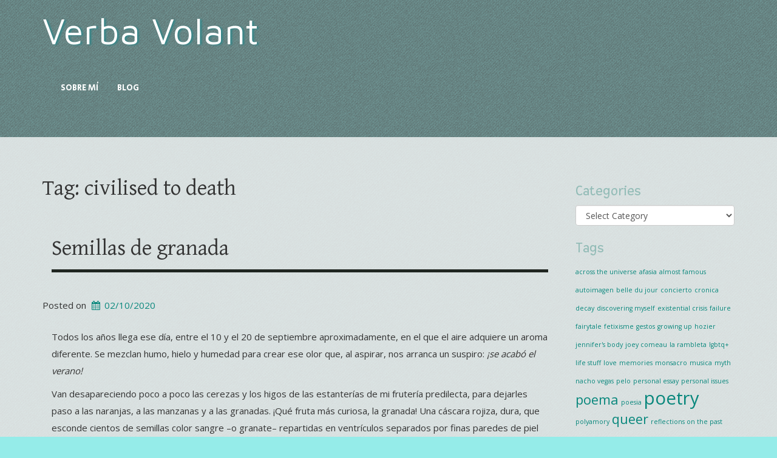

--- FILE ---
content_type: text/html; charset=UTF-8
request_url: https://www.verbavolant.co/?tag=civilised-to-death
body_size: 11045
content:
<!doctype html>
<!-- BoldGrid Theme Framework Version: 1.7.11 -->
<html lang="en-US" class='no-js'>

<head>
	<meta charset="utf-8">
	<meta http-equiv="x-ua-compatible" content="ie=edge">
	<meta name="viewport" content="width=device-width, initial-scale=1">
	<title>civilised to death | Verba Volant</title>
<meta name='robots' content='max-image-preview:large' />
<meta name="robots" content="index,follow" />
<link rel="canonical" href="https://www.verbavolant.co/?tag=civilised-to-death" />
<meta property="og:locale" content="en_US" />
<meta property="og:type" content="object" />
<meta property="og:title" content="civilised to death, Verba Volant" />
<meta property="og:url" content="https://www.verbavolant.co/?tag=civilised-to-death" />
<meta property="og:site_name" name="copyright" content="Verba Volant" />
<link rel='dns-prefetch' href='//fonts.googleapis.com' />
<link rel="alternate" type="application/rss+xml" title="Verba Volant &raquo; Feed" href="https://www.verbavolant.co/?feed=rss2" />
<link rel="alternate" type="application/rss+xml" title="Verba Volant &raquo; Comments Feed" href="https://www.verbavolant.co/?feed=comments-rss2" />
<link rel="alternate" type="application/rss+xml" title="Verba Volant &raquo; civilised to death Tag Feed" href="https://www.verbavolant.co/?feed=rss2&#038;tag=civilised-to-death" />
<style id='wp-img-auto-sizes-contain-inline-css' type='text/css'>
img:is([sizes=auto i],[sizes^="auto," i]){contain-intrinsic-size:3000px 1500px}
/*# sourceURL=wp-img-auto-sizes-contain-inline-css */
</style>
<style id='wp-emoji-styles-inline-css' type='text/css'>

	img.wp-smiley, img.emoji {
		display: inline !important;
		border: none !important;
		box-shadow: none !important;
		height: 1em !important;
		width: 1em !important;
		margin: 0 0.07em !important;
		vertical-align: -0.1em !important;
		background: none !important;
		padding: 0 !important;
	}
/*# sourceURL=wp-emoji-styles-inline-css */
</style>
<style id='wp-block-library-inline-css' type='text/css'>
:root{--wp-block-synced-color:#7a00df;--wp-block-synced-color--rgb:122,0,223;--wp-bound-block-color:var(--wp-block-synced-color);--wp-editor-canvas-background:#ddd;--wp-admin-theme-color:#007cba;--wp-admin-theme-color--rgb:0,124,186;--wp-admin-theme-color-darker-10:#006ba1;--wp-admin-theme-color-darker-10--rgb:0,107,160.5;--wp-admin-theme-color-darker-20:#005a87;--wp-admin-theme-color-darker-20--rgb:0,90,135;--wp-admin-border-width-focus:2px}@media (min-resolution:192dpi){:root{--wp-admin-border-width-focus:1.5px}}.wp-element-button{cursor:pointer}:root .has-very-light-gray-background-color{background-color:#eee}:root .has-very-dark-gray-background-color{background-color:#313131}:root .has-very-light-gray-color{color:#eee}:root .has-very-dark-gray-color{color:#313131}:root .has-vivid-green-cyan-to-vivid-cyan-blue-gradient-background{background:linear-gradient(135deg,#00d084,#0693e3)}:root .has-purple-crush-gradient-background{background:linear-gradient(135deg,#34e2e4,#4721fb 50%,#ab1dfe)}:root .has-hazy-dawn-gradient-background{background:linear-gradient(135deg,#faaca8,#dad0ec)}:root .has-subdued-olive-gradient-background{background:linear-gradient(135deg,#fafae1,#67a671)}:root .has-atomic-cream-gradient-background{background:linear-gradient(135deg,#fdd79a,#004a59)}:root .has-nightshade-gradient-background{background:linear-gradient(135deg,#330968,#31cdcf)}:root .has-midnight-gradient-background{background:linear-gradient(135deg,#020381,#2874fc)}:root{--wp--preset--font-size--normal:16px;--wp--preset--font-size--huge:42px}.has-regular-font-size{font-size:1em}.has-larger-font-size{font-size:2.625em}.has-normal-font-size{font-size:var(--wp--preset--font-size--normal)}.has-huge-font-size{font-size:var(--wp--preset--font-size--huge)}.has-text-align-center{text-align:center}.has-text-align-left{text-align:left}.has-text-align-right{text-align:right}.has-fit-text{white-space:nowrap!important}#end-resizable-editor-section{display:none}.aligncenter{clear:both}.items-justified-left{justify-content:flex-start}.items-justified-center{justify-content:center}.items-justified-right{justify-content:flex-end}.items-justified-space-between{justify-content:space-between}.screen-reader-text{border:0;clip-path:inset(50%);height:1px;margin:-1px;overflow:hidden;padding:0;position:absolute;width:1px;word-wrap:normal!important}.screen-reader-text:focus{background-color:#ddd;clip-path:none;color:#444;display:block;font-size:1em;height:auto;left:5px;line-height:normal;padding:15px 23px 14px;text-decoration:none;top:5px;width:auto;z-index:100000}html :where(.has-border-color){border-style:solid}html :where([style*=border-top-color]){border-top-style:solid}html :where([style*=border-right-color]){border-right-style:solid}html :where([style*=border-bottom-color]){border-bottom-style:solid}html :where([style*=border-left-color]){border-left-style:solid}html :where([style*=border-width]){border-style:solid}html :where([style*=border-top-width]){border-top-style:solid}html :where([style*=border-right-width]){border-right-style:solid}html :where([style*=border-bottom-width]){border-bottom-style:solid}html :where([style*=border-left-width]){border-left-style:solid}html :where(img[class*=wp-image-]){height:auto;max-width:100%}:where(figure){margin:0 0 1em}html :where(.is-position-sticky){--wp-admin--admin-bar--position-offset:var(--wp-admin--admin-bar--height,0px)}@media screen and (max-width:600px){html :where(.is-position-sticky){--wp-admin--admin-bar--position-offset:0px}}

/*# sourceURL=wp-block-library-inline-css */
</style><style id='global-styles-inline-css' type='text/css'>
:root{--wp--preset--aspect-ratio--square: 1;--wp--preset--aspect-ratio--4-3: 4/3;--wp--preset--aspect-ratio--3-4: 3/4;--wp--preset--aspect-ratio--3-2: 3/2;--wp--preset--aspect-ratio--2-3: 2/3;--wp--preset--aspect-ratio--16-9: 16/9;--wp--preset--aspect-ratio--9-16: 9/16;--wp--preset--color--black: #000000;--wp--preset--color--cyan-bluish-gray: #abb8c3;--wp--preset--color--white: #ffffff;--wp--preset--color--pale-pink: #f78da7;--wp--preset--color--vivid-red: #cf2e2e;--wp--preset--color--luminous-vivid-orange: #ff6900;--wp--preset--color--luminous-vivid-amber: #fcb900;--wp--preset--color--light-green-cyan: #7bdcb5;--wp--preset--color--vivid-green-cyan: #00d084;--wp--preset--color--pale-cyan-blue: #8ed1fc;--wp--preset--color--vivid-cyan-blue: #0693e3;--wp--preset--color--vivid-purple: #9b51e0;--wp--preset--gradient--vivid-cyan-blue-to-vivid-purple: linear-gradient(135deg,rgb(6,147,227) 0%,rgb(155,81,224) 100%);--wp--preset--gradient--light-green-cyan-to-vivid-green-cyan: linear-gradient(135deg,rgb(122,220,180) 0%,rgb(0,208,130) 100%);--wp--preset--gradient--luminous-vivid-amber-to-luminous-vivid-orange: linear-gradient(135deg,rgb(252,185,0) 0%,rgb(255,105,0) 100%);--wp--preset--gradient--luminous-vivid-orange-to-vivid-red: linear-gradient(135deg,rgb(255,105,0) 0%,rgb(207,46,46) 100%);--wp--preset--gradient--very-light-gray-to-cyan-bluish-gray: linear-gradient(135deg,rgb(238,238,238) 0%,rgb(169,184,195) 100%);--wp--preset--gradient--cool-to-warm-spectrum: linear-gradient(135deg,rgb(74,234,220) 0%,rgb(151,120,209) 20%,rgb(207,42,186) 40%,rgb(238,44,130) 60%,rgb(251,105,98) 80%,rgb(254,248,76) 100%);--wp--preset--gradient--blush-light-purple: linear-gradient(135deg,rgb(255,206,236) 0%,rgb(152,150,240) 100%);--wp--preset--gradient--blush-bordeaux: linear-gradient(135deg,rgb(254,205,165) 0%,rgb(254,45,45) 50%,rgb(107,0,62) 100%);--wp--preset--gradient--luminous-dusk: linear-gradient(135deg,rgb(255,203,112) 0%,rgb(199,81,192) 50%,rgb(65,88,208) 100%);--wp--preset--gradient--pale-ocean: linear-gradient(135deg,rgb(255,245,203) 0%,rgb(182,227,212) 50%,rgb(51,167,181) 100%);--wp--preset--gradient--electric-grass: linear-gradient(135deg,rgb(202,248,128) 0%,rgb(113,206,126) 100%);--wp--preset--gradient--midnight: linear-gradient(135deg,rgb(2,3,129) 0%,rgb(40,116,252) 100%);--wp--preset--font-size--small: 13px;--wp--preset--font-size--medium: 20px;--wp--preset--font-size--large: 36px;--wp--preset--font-size--x-large: 42px;--wp--preset--spacing--20: 0.44rem;--wp--preset--spacing--30: 0.67rem;--wp--preset--spacing--40: 1rem;--wp--preset--spacing--50: 1.5rem;--wp--preset--spacing--60: 2.25rem;--wp--preset--spacing--70: 3.38rem;--wp--preset--spacing--80: 5.06rem;--wp--preset--shadow--natural: 6px 6px 9px rgba(0, 0, 0, 0.2);--wp--preset--shadow--deep: 12px 12px 50px rgba(0, 0, 0, 0.4);--wp--preset--shadow--sharp: 6px 6px 0px rgba(0, 0, 0, 0.2);--wp--preset--shadow--outlined: 6px 6px 0px -3px rgb(255, 255, 255), 6px 6px rgb(0, 0, 0);--wp--preset--shadow--crisp: 6px 6px 0px rgb(0, 0, 0);}:where(.is-layout-flex){gap: 0.5em;}:where(.is-layout-grid){gap: 0.5em;}body .is-layout-flex{display: flex;}.is-layout-flex{flex-wrap: wrap;align-items: center;}.is-layout-flex > :is(*, div){margin: 0;}body .is-layout-grid{display: grid;}.is-layout-grid > :is(*, div){margin: 0;}:where(.wp-block-columns.is-layout-flex){gap: 2em;}:where(.wp-block-columns.is-layout-grid){gap: 2em;}:where(.wp-block-post-template.is-layout-flex){gap: 1.25em;}:where(.wp-block-post-template.is-layout-grid){gap: 1.25em;}.has-black-color{color: var(--wp--preset--color--black) !important;}.has-cyan-bluish-gray-color{color: var(--wp--preset--color--cyan-bluish-gray) !important;}.has-white-color{color: var(--wp--preset--color--white) !important;}.has-pale-pink-color{color: var(--wp--preset--color--pale-pink) !important;}.has-vivid-red-color{color: var(--wp--preset--color--vivid-red) !important;}.has-luminous-vivid-orange-color{color: var(--wp--preset--color--luminous-vivid-orange) !important;}.has-luminous-vivid-amber-color{color: var(--wp--preset--color--luminous-vivid-amber) !important;}.has-light-green-cyan-color{color: var(--wp--preset--color--light-green-cyan) !important;}.has-vivid-green-cyan-color{color: var(--wp--preset--color--vivid-green-cyan) !important;}.has-pale-cyan-blue-color{color: var(--wp--preset--color--pale-cyan-blue) !important;}.has-vivid-cyan-blue-color{color: var(--wp--preset--color--vivid-cyan-blue) !important;}.has-vivid-purple-color{color: var(--wp--preset--color--vivid-purple) !important;}.has-black-background-color{background-color: var(--wp--preset--color--black) !important;}.has-cyan-bluish-gray-background-color{background-color: var(--wp--preset--color--cyan-bluish-gray) !important;}.has-white-background-color{background-color: var(--wp--preset--color--white) !important;}.has-pale-pink-background-color{background-color: var(--wp--preset--color--pale-pink) !important;}.has-vivid-red-background-color{background-color: var(--wp--preset--color--vivid-red) !important;}.has-luminous-vivid-orange-background-color{background-color: var(--wp--preset--color--luminous-vivid-orange) !important;}.has-luminous-vivid-amber-background-color{background-color: var(--wp--preset--color--luminous-vivid-amber) !important;}.has-light-green-cyan-background-color{background-color: var(--wp--preset--color--light-green-cyan) !important;}.has-vivid-green-cyan-background-color{background-color: var(--wp--preset--color--vivid-green-cyan) !important;}.has-pale-cyan-blue-background-color{background-color: var(--wp--preset--color--pale-cyan-blue) !important;}.has-vivid-cyan-blue-background-color{background-color: var(--wp--preset--color--vivid-cyan-blue) !important;}.has-vivid-purple-background-color{background-color: var(--wp--preset--color--vivid-purple) !important;}.has-black-border-color{border-color: var(--wp--preset--color--black) !important;}.has-cyan-bluish-gray-border-color{border-color: var(--wp--preset--color--cyan-bluish-gray) !important;}.has-white-border-color{border-color: var(--wp--preset--color--white) !important;}.has-pale-pink-border-color{border-color: var(--wp--preset--color--pale-pink) !important;}.has-vivid-red-border-color{border-color: var(--wp--preset--color--vivid-red) !important;}.has-luminous-vivid-orange-border-color{border-color: var(--wp--preset--color--luminous-vivid-orange) !important;}.has-luminous-vivid-amber-border-color{border-color: var(--wp--preset--color--luminous-vivid-amber) !important;}.has-light-green-cyan-border-color{border-color: var(--wp--preset--color--light-green-cyan) !important;}.has-vivid-green-cyan-border-color{border-color: var(--wp--preset--color--vivid-green-cyan) !important;}.has-pale-cyan-blue-border-color{border-color: var(--wp--preset--color--pale-cyan-blue) !important;}.has-vivid-cyan-blue-border-color{border-color: var(--wp--preset--color--vivid-cyan-blue) !important;}.has-vivid-purple-border-color{border-color: var(--wp--preset--color--vivid-purple) !important;}.has-vivid-cyan-blue-to-vivid-purple-gradient-background{background: var(--wp--preset--gradient--vivid-cyan-blue-to-vivid-purple) !important;}.has-light-green-cyan-to-vivid-green-cyan-gradient-background{background: var(--wp--preset--gradient--light-green-cyan-to-vivid-green-cyan) !important;}.has-luminous-vivid-amber-to-luminous-vivid-orange-gradient-background{background: var(--wp--preset--gradient--luminous-vivid-amber-to-luminous-vivid-orange) !important;}.has-luminous-vivid-orange-to-vivid-red-gradient-background{background: var(--wp--preset--gradient--luminous-vivid-orange-to-vivid-red) !important;}.has-very-light-gray-to-cyan-bluish-gray-gradient-background{background: var(--wp--preset--gradient--very-light-gray-to-cyan-bluish-gray) !important;}.has-cool-to-warm-spectrum-gradient-background{background: var(--wp--preset--gradient--cool-to-warm-spectrum) !important;}.has-blush-light-purple-gradient-background{background: var(--wp--preset--gradient--blush-light-purple) !important;}.has-blush-bordeaux-gradient-background{background: var(--wp--preset--gradient--blush-bordeaux) !important;}.has-luminous-dusk-gradient-background{background: var(--wp--preset--gradient--luminous-dusk) !important;}.has-pale-ocean-gradient-background{background: var(--wp--preset--gradient--pale-ocean) !important;}.has-electric-grass-gradient-background{background: var(--wp--preset--gradient--electric-grass) !important;}.has-midnight-gradient-background{background: var(--wp--preset--gradient--midnight) !important;}.has-small-font-size{font-size: var(--wp--preset--font-size--small) !important;}.has-medium-font-size{font-size: var(--wp--preset--font-size--medium) !important;}.has-large-font-size{font-size: var(--wp--preset--font-size--large) !important;}.has-x-large-font-size{font-size: var(--wp--preset--font-size--x-large) !important;}
/*# sourceURL=global-styles-inline-css */
</style>

<style id='classic-theme-styles-inline-css' type='text/css'>
/*! This file is auto-generated */
.wp-block-button__link{color:#fff;background-color:#32373c;border-radius:9999px;box-shadow:none;text-decoration:none;padding:calc(.667em + 2px) calc(1.333em + 2px);font-size:1.125em}.wp-block-file__button{background:#32373c;color:#fff;text-decoration:none}
/*# sourceURL=/wp-includes/css/classic-themes.min.css */
</style>
<link rel='stylesheet' id='wc-gallery-style-css' href='https://www.verbavolant.co/wp-content/plugins/boldgrid-gallery/includes/css/style.css?ver=1.55' type='text/css' media='all' />
<link rel='stylesheet' id='wc-gallery-popup-style-css' href='https://www.verbavolant.co/wp-content/plugins/boldgrid-gallery/includes/css/magnific-popup.css?ver=1.1.0' type='text/css' media='all' />
<link rel='stylesheet' id='wc-gallery-flexslider-style-css' href='https://www.verbavolant.co/wp-content/plugins/boldgrid-gallery/includes/vendors/flexslider/flexslider.css?ver=2.6.1' type='text/css' media='all' />
<link rel='stylesheet' id='wc-gallery-owlcarousel-style-css' href='https://www.verbavolant.co/wp-content/plugins/boldgrid-gallery/includes/vendors/owlcarousel/assets/owl.carousel.css?ver=2.1.4' type='text/css' media='all' />
<link rel='stylesheet' id='wc-gallery-owlcarousel-theme-style-css' href='https://www.verbavolant.co/wp-content/plugins/boldgrid-gallery/includes/vendors/owlcarousel/assets/owl.theme.default.css?ver=2.1.4' type='text/css' media='all' />
<link rel='stylesheet' id='font-awesome-css' href='https://www.verbavolant.co/wp-content/themes/boldgrid-florentine/inc/boldgrid-theme-framework/assets/css/font-awesome/font-awesome.min.css?ver=4.7' type='text/css' media='all' />
<link rel='stylesheet' id='bootstrap-styles-css' href='https://www.verbavolant.co/wp-content/themes/boldgrid-florentine/inc/boldgrid-theme-framework/assets/css/bootstrap/bootstrap.min.css?ver=3.3.1' type='text/css' media='all' />
<link rel='stylesheet' id='boldgrid-theme-framework-css' href='https://www.verbavolant.co/wp-content/themes/boldgrid-florentine/inc/boldgrid-theme-framework/assets/css/boldgrid-theme-framework.min.css?ver=1.20.9' type='text/css' media='all' />
<link rel='stylesheet' id='bgtfw-smartmenus-css' href='https://www.verbavolant.co/wp-content/themes/boldgrid-florentine/inc/boldgrid-theme-framework/assets/css/smartmenus/sm-core-css.css?ver=1.20.9' type='text/css' media='all' />
<link rel='stylesheet' id='bgtfw-smartmenus-bootstrap-css' href='https://www.verbavolant.co/wp-content/themes/boldgrid-florentine/inc/boldgrid-theme-framework/assets/css/smartmenus/bootstrap/jquery.smartmenus.bootstrap.css?ver=1.20.9' type='text/css' media='all' />
<link rel='stylesheet' id='boldgrid-components-css' href='https://www.verbavolant.co/wp-content/plugins/post-and-page-builder/assets/css/components.min.css?ver=2.16.5' type='text/css' media='all' />
<link rel='stylesheet' id='boldgrid-buttons-css' href='https://www.verbavolant.co/wp-content/themes/boldgrid-florentine/css/buttons.css?ver=1664996794' type='text/css' media='all' />
<link rel='stylesheet' id='style-css' href='https://www.verbavolant.co/wp-content/themes/boldgrid-florentine/style.css' type='text/css' media='all' />
<style id='style-inline-css' type='text/css'>
.bgtfw-edit-link a{background:rgb(32, 38, 33)!important;border:2px solid #ffffff!important;color:#ffffff!important;}.bgtfw-edit-link a:focus{-webkit-box-shadow: 0 0 0 2px #ffffff!important;box-shadow: 0 0 0 2px #ffffff!important;}.bgtfw-edit-link a svg{fill:#ffffff!important;
/*# sourceURL=style-inline-css */
</style>
<link rel='stylesheet' id='boldgrid-color-palettes-css' href='https://www.verbavolant.co/wp-content/themes/boldgrid-florentine/css/color-palettes.css?ver=1664996793' type='text/css' media='all' />
<link rel='stylesheet' id='kirki_google_fonts-css' href='https://fonts.googleapis.com/css?family=Gentium+Basic%7CFresca%7CSecular+One%7CRaleway%7CAntic%7COpen+Sans%7CMaven+Pro&#038;subset' type='text/css' media='all' />
<link rel='stylesheet' id='kirki-styles-global-css' href='https://www.verbavolant.co/wp-content/themes/boldgrid-florentine/inc/boldgrid-theme-framework/includes/kirki/assets/css/kirki-styles.css' type='text/css' media='all' />
<style id='kirki-styles-global-inline-css' type='text/css'>
h1, h2, h3, h4, h5, h6, .h1, .h2, .h3, .h4, .h5, .h6{font-family:"Gentium Basic", Georgia, serif;}h1, h2, h3, h4, h5, h6{text-transform:none;}h1.alt-font, h2.alt-font, h3.alt-font, h4.alt-font, h5.alt-font, h6.alt-font, .h1.alt-font, .h2.alt-font, .h3.alt-font, .h4.alt-font, .h5.alt-font, .h6.alt-font{font-family:Fresca, Helvetica, Arial, sans-serif;}h1.alt-font, h2.alt-font, h3.alt-font, h4.alt-font, h5.alt-font, h6.alt-font{text-transform:none;}.primary-menu ul li a{font-family:"Secular One", Helvetica, Arial, sans-serif;font-size:14px;text-transform:uppercase;}.social-menu ul li a{font-family:Raleway, Helvetica, Arial, sans-serif;font-size:13px;text-transform:uppercase;}.secondary-menu ul li a{font-family:Antic, Helvetica, Arial, sans-serif;font-size:13px;text-transform:uppercase;}.tertiary-menu ul li a{font-family:Raleway, Helvetica, Arial, sans-serif;font-size:13px;text-transform:uppercase;}.footer-center-menu ul li a{font-family:Raleway, Helvetica, Arial, sans-serif;font-size:13px;text-transform:uppercase;}body, p, .site-content, .site-footer{font-family:"Open Sans", Helvetica, Arial, sans-serif;font-size:15px;line-height:190%;}.site-title{font-family:"Maven Pro", Helvetica, Arial, sans-serif;font-size:60px;text-transform:none;margin-top:5px;margin-bottom:20px;line-height:150%;letter-spacing:1px;}.site-title a{text-decoration:none;}.site-title a:hover{text-decoration:underline;}.site-title a:focus{text-decoration:underline;}.site-branding{margin-left:0px;}.logo-site-title img{width:260px;}
/*# sourceURL=kirki-styles-global-inline-css */
</style>
<link rel='stylesheet' id='bgpbpp-public-css' href='https://www.verbavolant.co/wp-content/plugins/post-and-page-builder-premium/dist/application.min.css?ver=1.1.4' type='text/css' media='all' />
<script type="text/javascript" src="https://www.verbavolant.co/wp-includes/js/jquery/jquery.min.js?ver=3.7.1" id="jquery-core-js"></script>
<script type="text/javascript" src="https://www.verbavolant.co/wp-includes/js/jquery/jquery-migrate.min.js?ver=3.4.1" id="jquery-migrate-js"></script>
<link rel="https://api.w.org/" href="https://www.verbavolant.co/index.php?rest_route=/" /><link rel="alternate" title="JSON" type="application/json" href="https://www.verbavolant.co/index.php?rest_route=/wp/v2/tags/111" /><link rel="EditURI" type="application/rsd+xml" title="RSD" href="https://www.verbavolant.co/xmlrpc.php?rsd" />
<meta name="generator" content="WordPress 6.9" />
<style type="text/css" id="boldgrid-custom-css"></style>		<style id="boldgrid-custom-fonts" type="text/css">
		h1:not( .site-title ):not( .alt-font ), .h1{ font-size:36px; text-transform:none; font-family:Gentium Basic;}h2:not( .alt-font ), .h2{ font-size:30px; text-transform:none; font-family:Gentium Basic;}h3:not( .alt-font ):not( .site-description ), .h3{ font-size:24px; text-transform:none; font-family:Gentium Basic;}h4:not( .alt-font ), .h4{ font-size:18px; text-transform:none; font-family:Gentium Basic;}h5:not( .alt-font ), .h5{ font-size:14px; text-transform:none; font-family:Gentium Basic;}h6:not( .alt-font ), .h6{ font-size:12px; text-transform:none; font-family:Gentium Basic;}h1.alt-font, .h1.alt-font{ font-size:31px; text-transform:none; font-family:Fresca;}h2.alt-font, .h2.alt-font{ font-size:25px; text-transform:none; font-family:Fresca;}h3.alt-font, .h3.alt-font{ font-size:21px; text-transform:none; font-family:Fresca;}h4.alt-font, .h4.alt-font{ font-size:15px; text-transform:none; font-family:Fresca;}h5.alt-font, .h5.alt-font{ font-size:12px; text-transform:none; font-family:Fresca;}h6.alt-font, .h6.alt-font{ font-size:11px; text-transform:none; font-family:Fresca;}.call-to-action h2{ font-size:84px; text-transform:none; font-family:Gentium Basic;}.mod-alpha h2, .background-beta h2{ font-size:42px; text-transform:none; font-family:Gentium Basic;}.site-footer h2{ font-size:33px; text-transform:none; font-family:Gentium Basic;}.call-to-action h3, .mod-beta h3{ font-size:22px; text-transform:none; font-family:Fresca;}.page-template-default h4{ font-size:16px; text-transform:none; font-family:Fresca;}.mod-beta h4{ font-size:13px; text-transform:none; font-family:Fresca;}.bg-font-family-menu { font-family: Secular One !important }.bg-font-family-body { font-family: Open Sans !important }.bg-font-family-alt { font-family: Fresca !important }.bg-font-family-heading { font-family: Gentium Basic !important }			blockquote, blockquote p, .mod-blockquote { font-size: 18.75px; }
		</style>
				<style type="text/css">
				.site-title { text-shadow:3px 1px 3px #348689; }
			</style>
		<style type="text/css" id="custom-background-css">
body.custom-background { background-image: url("https://www.verbavolant.co/wp-content/uploads/2020/06/cropped-Wildflowers-Background-1.jpg"); background-position: left top; background-size: auto; background-repeat: no-repeat; background-attachment: fixed; }
</style>
	<link rel="icon" href="https://www.verbavolant.co/wp-content/uploads/2019/12/Logo1-48x48.png" sizes="32x32" />
<link rel="icon" href="https://www.verbavolant.co/wp-content/uploads/2019/12/Logo1.png" sizes="192x192" />
<link rel="apple-touch-icon" href="https://www.verbavolant.co/wp-content/uploads/2019/12/Logo1-180x180.png" />
<meta name="msapplication-TileImage" content="https://www.verbavolant.co/wp-content/uploads/2019/12/Logo1.png" />
<style id='boldgrid-override-styles' type='text/css'>body.custom-background { background-image:url("https://www.verbavolant.co/wp-content/themes/boldgrid-florentine/inc/boldgrid-theme-framework/assets/img/patterns/debut-dark.png");background-size:auto;background-repeat:repeat;background-attachment:scroll;pattern:/** Background pattern from subtlepatterns.com & http://www.transparenttextures.com/ **/;background-color:rgba(25,214,208,0.46); }</style></head>
	<body class="archive tag tag-civilised-to-death tag-111 custom-background wp-theme-boldgrid-florentine boldgrid-ppb sidebar-1 sticky-footer-enabled standard-menu-enabled bgtfw-edit-links-shown palette-primary">
					<div id="boldgrid-sticky-wrap">
				<div class="site-header">
						
<header id="masthead" class="header" role="banner" >
			<div class='boldgrid-section'>
					</div>
		<div class='boldgrid-section'>
			<div class="bgtfw container">
				<div class='row header-1'>
					<div class='col-md-12 header-1'></div>
				</div>
				<div class='row header-2 header-3 header-4'>
					<div class='col-md-4 header-2'></div>
					<div class='col-md-4 header-3'></div>
					<div class='col-md-4 header-4'></div>
				</div>
				<div class='row header-14 header-15'>
					<div class='col-md-9 header-14'></div>
					<div class='col-md-3 header-15'></div>
				</div>
				<div class='row header-5'>
					<div class='col-md-12 header-5'>		<div class="site-branding">
						<p class="site-title"><a href="https://www.verbavolant.co/" rel="home">Verba Volant</a></p>
					<h3 class="site-description site-description invisible"></h3>		</div><!-- .site-branding -->
		</div>
				</div>
				<div class='row header-6 header-7'>
					<div class='col-md-6 header-6'></div>
					<div class='col-md-6 header-7'></div>
				</div>
				<div class='row header-8'>
					<div class='col-md-12 header-8'>			<nav id="site-navigation" class="navbar navbar-default" role="navigation">
				<div class="navbar-header">
					<button type="button" class="navbar-toggle collapsed" data-toggle="collapse" data-target="#primary-navbar">
						<span class="sr-only">Toggle navigation</span>
						<span class="icon-bar"></span>
						<span class="icon-bar"></span>
						<span class="icon-bar"></span>
					</button>
				</div><!-- .navbar-header -->
				<div id="primary-navbar" class="collapse navbar-collapse primary-menu"><ul id="menu-main" class="nav navbar-nav"><li id="menu-item-1121" class="menu-item menu-item-type-post_type menu-item-object-page menu-item-home menu-item-1121"><a href="https://www.verbavolant.co/">Sobre mí</a></li>
<li id="menu-item-1161" class="menu-item menu-item-type-post_type menu-item-object-page current_page_parent menu-item-1161"><a href="https://www.verbavolant.co/?page_id=1153">Blog</a></li>
</ul></div>							</nav><!-- #site-navigation -->
			</div>
				</div>
				<div class='row header-9 header-10'>
					<div class='col-md-6 header-9'></div>
					<div class='col-md-6 header-10'></div>
				</div>
				<div class='row header-11'>
					<div class='col-md-12 header-11'></div>
				</div>
			</div><!-- .container -->
		</div><!-- .section -->
		<div class='boldgrid-section'>
					</div>
	</header><!-- #masthead -->
		</div><!-- /.header -->
								<div id="content" class="site-content" role="document">
			<main class="main container">
				<div class="row">
					<div class="col-md-9">
						
<header class="page-header">
	<p class="h1 page-title">Tag: <span>civilised to death</span></p></header><!-- .page-header -->

<article id="post-1189" class="post-1189 post type-post status-publish format-standard hentry category-blog category-es category-spanish tag-antropologia tag-chris-ryan tag-civilised-to-death tag-granada tag-mitologia tag-mitologia-griega tag-otono tag-persefone">
	<header class="entry-header">
		
<div class="bgtfw container">
			<h1 class="entry-title"><a href="https://www.verbavolant.co/?p=1189" rel="bookmark">Semillas de granada</a></h1>	</div>
				<div class="entry-meta">
			<span class="posted-on date">Posted on <a href="https://www.verbavolant.co/?p=1189" rel="bookmark"><time class="entry-date published" datetime="2020-10-02T11:28:55+01:00">02/10/2020</time><time class="updated" datetime="2022-10-05T20:02:20+01:00">05/10/2022</time></a></span><span class="byline"> by <span class="author vcard"><a class="url fn n" href="https://www.verbavolant.co/?author=2">V</a></span></span>		</div><!-- .entry-meta -->
			</header><!-- .entry-header -->
	<div class="entry-content">
				<div class="boldgrid-section">
<div class="container">
<div class="row">
<div class="col-md-12 col-xs-12 col-sm-12">
<p class="" lang="es-ES">Todos los años llega ese día, entre el 10 y el 20 de septiembre aproximadamente, en el que el aire adquiere un aroma diferente. Se mezclan humo, hielo y humedad para crear ese olor que, al aspirar, nos arranca un suspiro: <em>¡se acabó el verano!</em></p>
<p class="">Van desapareciendo poco a poco las cerezas y los higos de las estanterías de mi frutería predilecta, para dejarles paso a las naranjas, a las manzanas y a las granadas. ¡Qué fruta más curiosa, la granada! Una cáscara rojiza, dura, que esconde cientos de semillas color sangre –o granate– repartidas en ventrículos separados por finas paredes de piel blanca. Un corazón alienígena. <a href="https://www.verbavolant.co/?p=1189#more-1189" class="more-link">Continue reading <span class="screen-reader-text">&#8220;Semillas de granada&#8221;</span> <span class="meta-nav">&rarr;</span></a></p>
</div>
</div>
</div>
</div>
			</div><!-- .entry-content -->
	<footer class="entry-footer">
		<span class="cat-links">Posted in <a href="https://www.verbavolant.co/?cat=104" rel="category">Blog</a>, <a href="https://www.verbavolant.co/?cat=66" rel="category">ES</a>, <a href="https://www.verbavolant.co/?cat=65" rel="category">Spanish</a></span><span class="tags-links">Tagged <a href="https://www.verbavolant.co/?tag=antropologia" rel="tag">antropologia</a>, <a href="https://www.verbavolant.co/?tag=chris-ryan" rel="tag">chris ryan</a>, <a href="https://www.verbavolant.co/?tag=civilised-to-death" rel="tag">civilised to death</a>, <a href="https://www.verbavolant.co/?tag=granada" rel="tag">granada</a>, <a href="https://www.verbavolant.co/?tag=mitologia" rel="tag">mitologia</a>, <a href="https://www.verbavolant.co/?tag=mitologia-griega" rel="tag">mitologia griega</a>, <a href="https://www.verbavolant.co/?tag=otono" rel="tag">otoño</a>, <a href="https://www.verbavolant.co/?tag=persefone" rel="tag">persefone</a></span>	</footer><!-- .entry-footer -->
</article><!-- #post-## -->
					</div>
											<div class="col-md-3">
							<aside class="sidebar">
								<aside id="categories-4" class="widget widget_categories"><h2 class="widget-title alt-font">Categories</h2><form action="https://www.verbavolant.co" method="get"><label class="screen-reader-text" for="cat">Categories</label><select  name='cat' id='cat' class='postform'>
	<option value='-1'>Select Category</option>
	<option class="level-0" value="120">Catalan</option>
	<option class="level-1" value="121">&nbsp;&nbsp;&nbsp;CAT</option>
	<option class="level-1" value="122">&nbsp;&nbsp;&nbsp;Comte original</option>
	<option class="level-1" value="123">&nbsp;&nbsp;&nbsp;Literatura erotica</option>
	<option class="level-0" value="89">English</option>
	<option class="level-1" value="92">&nbsp;&nbsp;&nbsp;Article</option>
	<option class="level-1" value="90">&nbsp;&nbsp;&nbsp;EN</option>
	<option class="level-1" value="113">&nbsp;&nbsp;&nbsp;Poem</option>
	<option class="level-1" value="91">&nbsp;&nbsp;&nbsp;Translation</option>
	<option class="level-0" value="1">miscellanea</option>
	<option class="level-0" value="167">Romanian</option>
	<option class="level-0" value="65">Spanish</option>
	<option class="level-1" value="104">&nbsp;&nbsp;&nbsp;Blog</option>
	<option class="level-1" value="66">&nbsp;&nbsp;&nbsp;ES</option>
	<option class="level-1" value="73">&nbsp;&nbsp;&nbsp;Relato</option>
	<option class="level-1" value="67">&nbsp;&nbsp;&nbsp;Reseña</option>
	<option class="level-1" value="78">&nbsp;&nbsp;&nbsp;Traduccion</option>
	<option class="level-0" value="4">translation</option>
</select>
</form><script type="text/javascript">
/* <![CDATA[ */

( ( dropdownId ) => {
	const dropdown = document.getElementById( dropdownId );
	function onSelectChange() {
		setTimeout( () => {
			if ( 'escape' === dropdown.dataset.lastkey ) {
				return;
			}
			if ( dropdown.value && parseInt( dropdown.value ) > 0 && dropdown instanceof HTMLSelectElement ) {
				dropdown.parentElement.submit();
			}
		}, 250 );
	}
	function onKeyUp( event ) {
		if ( 'Escape' === event.key ) {
			dropdown.dataset.lastkey = 'escape';
		} else {
			delete dropdown.dataset.lastkey;
		}
	}
	function onClick() {
		delete dropdown.dataset.lastkey;
	}
	dropdown.addEventListener( 'keyup', onKeyUp );
	dropdown.addEventListener( 'click', onClick );
	dropdown.addEventListener( 'change', onSelectChange );
})( "cat" );

//# sourceURL=WP_Widget_Categories%3A%3Awidget
/* ]]> */
</script>
</aside><aside id="tag_cloud-3" class="widget widget_tag_cloud"><h2 class="widget-title alt-font">Tags</h2><div class="tagcloud"><a href="https://www.verbavolant.co/?tag=across-the-universe" class="tag-cloud-link tag-link-140 tag-link-position-1" style="font-size: 8pt;" aria-label="across the universe (1 item)">across the universe</a>
<a href="https://www.verbavolant.co/?tag=afasia" class="tag-cloud-link tag-link-165 tag-link-position-2" style="font-size: 8pt;" aria-label="afasia (1 item)">afasia</a>
<a href="https://www.verbavolant.co/?tag=almost-famous" class="tag-cloud-link tag-link-147 tag-link-position-3" style="font-size: 8pt;" aria-label="almost famous (1 item)">almost famous</a>
<a href="https://www.verbavolant.co/?tag=autoimagen" class="tag-cloud-link tag-link-163 tag-link-position-4" style="font-size: 8pt;" aria-label="autoimagen (1 item)">autoimagen</a>
<a href="https://www.verbavolant.co/?tag=belle-du-jour" class="tag-cloud-link tag-link-166 tag-link-position-5" style="font-size: 8pt;" aria-label="belle du jour (1 item)">belle du jour</a>
<a href="https://www.verbavolant.co/?tag=concierto" class="tag-cloud-link tag-link-133 tag-link-position-6" style="font-size: 8pt;" aria-label="concierto (1 item)">concierto</a>
<a href="https://www.verbavolant.co/?tag=cronica" class="tag-cloud-link tag-link-136 tag-link-position-7" style="font-size: 8pt;" aria-label="cronica (1 item)">cronica</a>
<a href="https://www.verbavolant.co/?tag=decay" class="tag-cloud-link tag-link-156 tag-link-position-8" style="font-size: 8pt;" aria-label="decay (1 item)">decay</a>
<a href="https://www.verbavolant.co/?tag=discovering-myself" class="tag-cloud-link tag-link-161 tag-link-position-9" style="font-size: 8pt;" aria-label="discovering myself (1 item)">discovering myself</a>
<a href="https://www.verbavolant.co/?tag=existential-crisis" class="tag-cloud-link tag-link-154 tag-link-position-10" style="font-size: 8pt;" aria-label="existential crisis (1 item)">existential crisis</a>
<a href="https://www.verbavolant.co/?tag=failure" class="tag-cloud-link tag-link-150 tag-link-position-11" style="font-size: 8pt;" aria-label="failure (1 item)">failure</a>
<a href="https://www.verbavolant.co/?tag=fairytale" class="tag-cloud-link tag-link-168 tag-link-position-12" style="font-size: 8pt;" aria-label="fairytale (1 item)">fairytale</a>
<a href="https://www.verbavolant.co/?tag=fetixisme" class="tag-cloud-link tag-link-132 tag-link-position-13" style="font-size: 8pt;" aria-label="fetixisme (1 item)">fetixisme</a>
<a href="https://www.verbavolant.co/?tag=gestos" class="tag-cloud-link tag-link-164 tag-link-position-14" style="font-size: 8pt;" aria-label="gestos (1 item)">gestos</a>
<a href="https://www.verbavolant.co/?tag=growing-up" class="tag-cloud-link tag-link-148 tag-link-position-15" style="font-size: 8pt;" aria-label="growing up (1 item)">growing up</a>
<a href="https://www.verbavolant.co/?tag=hozier" class="tag-cloud-link tag-link-176 tag-link-position-16" style="font-size: 8pt;" aria-label="hozier (1 item)">hozier</a>
<a href="https://www.verbavolant.co/?tag=jennifers-body" class="tag-cloud-link tag-link-139 tag-link-position-17" style="font-size: 8pt;" aria-label="jennifer&#039;s body (1 item)">jennifer&#039;s body</a>
<a href="https://www.verbavolant.co/?tag=joey-comeau" class="tag-cloud-link tag-link-142 tag-link-position-18" style="font-size: 8pt;" aria-label="joey comeau (1 item)">joey comeau</a>
<a href="https://www.verbavolant.co/?tag=la-rambleta" class="tag-cloud-link tag-link-135 tag-link-position-19" style="font-size: 8pt;" aria-label="la rambleta (1 item)">la rambleta</a>
<a href="https://www.verbavolant.co/?tag=lgbtq" class="tag-cloud-link tag-link-141 tag-link-position-20" style="font-size: 8pt;" aria-label="lgbtq+ (1 item)">lgbtq+</a>
<a href="https://www.verbavolant.co/?tag=life-stuff" class="tag-cloud-link tag-link-151 tag-link-position-21" style="font-size: 8pt;" aria-label="life stuff (1 item)">life stuff</a>
<a href="https://www.verbavolant.co/?tag=love" class="tag-cloud-link tag-link-173 tag-link-position-22" style="font-size: 8pt;" aria-label="love (1 item)">love</a>
<a href="https://www.verbavolant.co/?tag=memories" class="tag-cloud-link tag-link-177 tag-link-position-23" style="font-size: 8pt;" aria-label="memories (1 item)">memories</a>
<a href="https://www.verbavolant.co/?tag=monsacro" class="tag-cloud-link tag-link-169 tag-link-position-24" style="font-size: 8pt;" aria-label="monsacro (1 item)">monsacro</a>
<a href="https://www.verbavolant.co/?tag=musica" class="tag-cloud-link tag-link-137 tag-link-position-25" style="font-size: 8pt;" aria-label="musica (1 item)">musica</a>
<a href="https://www.verbavolant.co/?tag=myth" class="tag-cloud-link tag-link-170 tag-link-position-26" style="font-size: 8pt;" aria-label="myth (1 item)">myth</a>
<a href="https://www.verbavolant.co/?tag=nacho-vegas" class="tag-cloud-link tag-link-134 tag-link-position-27" style="font-size: 8pt;" aria-label="nacho vegas (1 item)">nacho vegas</a>
<a href="https://www.verbavolant.co/?tag=pelo" class="tag-cloud-link tag-link-146 tag-link-position-28" style="font-size: 8pt;" aria-label="pelo (1 item)">pelo</a>
<a href="https://www.verbavolant.co/?tag=personal-essay" class="tag-cloud-link tag-link-162 tag-link-position-29" style="font-size: 8pt;" aria-label="personal essay (1 item)">personal essay</a>
<a href="https://www.verbavolant.co/?tag=personal-issues" class="tag-cloud-link tag-link-152 tag-link-position-30" style="font-size: 8pt;" aria-label="personal issues (1 item)">personal issues</a>
<a href="https://www.verbavolant.co/?tag=poema" class="tag-cloud-link tag-link-138 tag-link-position-31" style="font-size: 16.4pt;" aria-label="poema (2 items)">poema</a>
<a href="https://www.verbavolant.co/?tag=poesia" class="tag-cloud-link tag-link-145 tag-link-position-32" style="font-size: 8pt;" aria-label="poesia (1 item)">poesia</a>
<a href="https://www.verbavolant.co/?tag=poetry" class="tag-cloud-link tag-link-17 tag-link-position-33" style="font-size: 22pt;" aria-label="poetry (3 items)">poetry</a>
<a href="https://www.verbavolant.co/?tag=polyamory" class="tag-cloud-link tag-link-174 tag-link-position-34" style="font-size: 8pt;" aria-label="polyamory (1 item)">polyamory</a>
<a href="https://www.verbavolant.co/?tag=queer" class="tag-cloud-link tag-link-127 tag-link-position-35" style="font-size: 16.4pt;" aria-label="queer (2 items)">queer</a>
<a href="https://www.verbavolant.co/?tag=reflections-on-the-past" class="tag-cloud-link tag-link-178 tag-link-position-36" style="font-size: 8pt;" aria-label="reflections on the past (1 item)">reflections on the past</a>
<a href="https://www.verbavolant.co/?tag=relationships" class="tag-cloud-link tag-link-179 tag-link-position-37" style="font-size: 8pt;" aria-label="relationships (1 item)">relationships</a>
<a href="https://www.verbavolant.co/?tag=short-story" class="tag-cloud-link tag-link-172 tag-link-position-38" style="font-size: 8pt;" aria-label="short story (1 item)">short story</a>
<a href="https://www.verbavolant.co/?tag=story" class="tag-cloud-link tag-link-171 tag-link-position-39" style="font-size: 8pt;" aria-label="story (1 item)">story</a>
<a href="https://www.verbavolant.co/?tag=summertime-sadness" class="tag-cloud-link tag-link-175 tag-link-position-40" style="font-size: 8pt;" aria-label="summertime sadness (1 item)">summertime sadness</a>
<a href="https://www.verbavolant.co/?tag=talking-about-myself" class="tag-cloud-link tag-link-153 tag-link-position-41" style="font-size: 8pt;" aria-label="talking about myself (1 item)">talking about myself</a>
<a href="https://www.verbavolant.co/?tag=translation" class="tag-cloud-link tag-link-80 tag-link-position-42" style="font-size: 16.4pt;" aria-label="translation (2 items)">translation</a>
<a href="https://www.verbavolant.co/?tag=vulnerability" class="tag-cloud-link tag-link-149 tag-link-position-43" style="font-size: 8pt;" aria-label="vulnerability (1 item)">vulnerability</a>
<a href="https://www.verbavolant.co/?tag=we-are-not-afraid-of-ruins" class="tag-cloud-link tag-link-155 tag-link-position-44" style="font-size: 8pt;" aria-label="we are not afraid of ruins (1 item)">we are not afraid of ruins</a>
<a href="https://www.verbavolant.co/?tag=webcomics" class="tag-cloud-link tag-link-143 tag-link-position-45" style="font-size: 8pt;" aria-label="webcomics (1 item)">webcomics</a></div>
</aside>
							</aside><!-- /.sidebar -->
						</div>
									</div>
			</main><!-- /.main -->
		</div><!-- /.content -->
								<div id="boldgrid-sticky-filler"></div>
				<div id="boldgrid-sticky-push"></div>
			</div><!-- End of #boldgrid-sticky-wrap -->
				<div class="site-footer">
						
<footer id="colophon" role="contentinfo" >
			<div class='boldgrid-section'>
			<div class="bgtfw container">
				<div class='row footer-1'>
					<div class='col-md-12 footer-1'></div>
				</div>
				<div class='row footer-2 footer-3 footer-4'>
					<div class='col-md-4 footer-2'></div>
					<div class='col-md-4 footer-3'></div>
					<div class='col-md-4 footer-4'></div>
				</div>
				<div class='row footer-5'>
					<div class='col-md-12 footer-5'></div>
				</div>
				<div class='row footer-6 footer-7'>
					<div class='col-md-7 footer-6'>
		<span class="attribution-theme-mods"><span class="link boldgrid-attribution-link">Built with <a href="http://boldgrid.com/" rel="nofollow" target="_blank">BoldGrid</a></span><span class="link wordpress-attribution-link">Powered by <a href="https://wordpress.org/" rel="nofollow" target="_blank">WordPress</a></span><span class="link partner-attribution-link">Support from <a href="https://www.dreamhost.com/" rel="nofollow" target="_blank">DreamHost</a></span><span class="link special-thanks-attribution-link"><a href="https://www.verbavolant.co/?bg_attribution=attribution">Special Thanks</a></span></span>
		</div>
					<div class='col-md-5 footer-7'></div>
				</div>
				<div class='row footer-8'>
					<div class='col-md-12 footer-8'></div>
				</div>
				<div class='row footer-9 footer-10'>
					<div class='col-md-6 footer-9'></div>
					<div class='col-md-6 footer-10'></div>
				</div>
				<div class='row footer-11'>
					<div class='col-md-12 footer-11'></div>
				</div>
			</div><!-- .container -->
		</div><!-- .section -->
	</footer><!-- #colophon -->
			<style id='boldgrid-locations' type='text/css'>.row.header-2 { display:none; }.row.header-14 { display:none; }.row.header-6 { display:none; }.row.header-9 { display:none; }.row.footer-2 { display:none; }.row.footer-5 { display:none; }.row.footer-8 { display:none; }.row.footer-9 { display:none; }.row.footer-11 { display:none; }</style><script type="text/javascript" id="boldgrid-custom-js"></script><script type="text/javascript" src="https://www.verbavolant.co/wp-includes/js/imagesloaded.min.js?ver=5.0.0" id="imagesloaded-js"></script>
<script type="text/javascript" src="https://www.verbavolant.co/wp-includes/js/masonry.min.js?ver=4.2.2" id="masonry-js"></script>
<script type="text/javascript" src="https://www.verbavolant.co/wp-includes/js/jquery/jquery.masonry.min.js?ver=3.1.2b" id="jquery-masonry-js"></script>
<script type="text/javascript" src="https://www.verbavolant.co/wp-content/themes/boldgrid-florentine/inc/boldgrid-theme-framework/assets/js/boldgrid-bootstrap-shim.min.js?ver=1.20.9" id="bootstrap-scripts-js"></script>
<script type="text/javascript" src="https://www.verbavolant.co/wp-content/themes/boldgrid-florentine/inc/boldgrid-theme-framework/assets/js/bootstrap/bootstrap.min.js?ver=3.3.6" id="boldgrid-bootstrap-bootstrap-js"></script>
<script type="text/javascript" src="https://www.verbavolant.co/wp-content/themes/boldgrid-florentine/inc/boldgrid-theme-framework/assets/js/smartmenus/jquery.smartmenus.min.js?ver=1.4" id="bgtfw-smartmenus-js"></script>
<script type="text/javascript" src="https://www.verbavolant.co/wp-content/themes/boldgrid-florentine/inc/boldgrid-theme-framework/assets/js/smartmenus/addons/bootstrap/jquery.smartmenus.bootstrap.min.js?ver=1.4" id="bgtfw-smartmenus-bootstrap-js"></script>
<script type="text/javascript" src="https://www.verbavolant.co/wp-content/themes/boldgrid-florentine/inc/boldgrid-theme-framework/assets/js/front-end.min.js?ver=1.20.9" id="boldgrid-front-end-scripts-js"></script>
<script type="text/javascript" src="https://www.verbavolant.co/wp-content/themes/boldgrid-florentine/inc/boldgrid-theme-framework/assets/js/modernizr.min.js?ver=1.20.9" id="bgtfw-modernizr-js"></script>
<script type="text/javascript" id="boldgrid-editor-public-js-extra">
/* <![CDATA[ */
var BoldgridEditorPublic = {"is_boldgrid_theme":"1","colors":{"defaults":["rgb(32, 38, 33)","rgb(12, 153, 122)","rgb(8, 135, 124)","rgb(147, 188, 183)","rgb(255, 255, 255)"],"neutral":false},"theme":"Florentine"};
//# sourceURL=boldgrid-editor-public-js-extra
/* ]]> */
</script>
<script type="text/javascript" src="https://www.verbavolant.co/wp-content/plugins/post-and-page-builder/assets/dist/public.min.js?ver=1.27.9" id="boldgrid-editor-public-js"></script>
<script type="text/javascript" src="https://www.verbavolant.co/wp-content/plugins/post-and-page-builder-premium/dist/application.min.js?ver=1.1.4" id="bgpbpp-public-js"></script>
<script id="wp-emoji-settings" type="application/json">
{"baseUrl":"https://s.w.org/images/core/emoji/17.0.2/72x72/","ext":".png","svgUrl":"https://s.w.org/images/core/emoji/17.0.2/svg/","svgExt":".svg","source":{"concatemoji":"https://www.verbavolant.co/wp-includes/js/wp-emoji-release.min.js?ver=6.9"}}
</script>
<script type="module">
/* <![CDATA[ */
/*! This file is auto-generated */
const a=JSON.parse(document.getElementById("wp-emoji-settings").textContent),o=(window._wpemojiSettings=a,"wpEmojiSettingsSupports"),s=["flag","emoji"];function i(e){try{var t={supportTests:e,timestamp:(new Date).valueOf()};sessionStorage.setItem(o,JSON.stringify(t))}catch(e){}}function c(e,t,n){e.clearRect(0,0,e.canvas.width,e.canvas.height),e.fillText(t,0,0);t=new Uint32Array(e.getImageData(0,0,e.canvas.width,e.canvas.height).data);e.clearRect(0,0,e.canvas.width,e.canvas.height),e.fillText(n,0,0);const a=new Uint32Array(e.getImageData(0,0,e.canvas.width,e.canvas.height).data);return t.every((e,t)=>e===a[t])}function p(e,t){e.clearRect(0,0,e.canvas.width,e.canvas.height),e.fillText(t,0,0);var n=e.getImageData(16,16,1,1);for(let e=0;e<n.data.length;e++)if(0!==n.data[e])return!1;return!0}function u(e,t,n,a){switch(t){case"flag":return n(e,"\ud83c\udff3\ufe0f\u200d\u26a7\ufe0f","\ud83c\udff3\ufe0f\u200b\u26a7\ufe0f")?!1:!n(e,"\ud83c\udde8\ud83c\uddf6","\ud83c\udde8\u200b\ud83c\uddf6")&&!n(e,"\ud83c\udff4\udb40\udc67\udb40\udc62\udb40\udc65\udb40\udc6e\udb40\udc67\udb40\udc7f","\ud83c\udff4\u200b\udb40\udc67\u200b\udb40\udc62\u200b\udb40\udc65\u200b\udb40\udc6e\u200b\udb40\udc67\u200b\udb40\udc7f");case"emoji":return!a(e,"\ud83e\u1fac8")}return!1}function f(e,t,n,a){let r;const o=(r="undefined"!=typeof WorkerGlobalScope&&self instanceof WorkerGlobalScope?new OffscreenCanvas(300,150):document.createElement("canvas")).getContext("2d",{willReadFrequently:!0}),s=(o.textBaseline="top",o.font="600 32px Arial",{});return e.forEach(e=>{s[e]=t(o,e,n,a)}),s}function r(e){var t=document.createElement("script");t.src=e,t.defer=!0,document.head.appendChild(t)}a.supports={everything:!0,everythingExceptFlag:!0},new Promise(t=>{let n=function(){try{var e=JSON.parse(sessionStorage.getItem(o));if("object"==typeof e&&"number"==typeof e.timestamp&&(new Date).valueOf()<e.timestamp+604800&&"object"==typeof e.supportTests)return e.supportTests}catch(e){}return null}();if(!n){if("undefined"!=typeof Worker&&"undefined"!=typeof OffscreenCanvas&&"undefined"!=typeof URL&&URL.createObjectURL&&"undefined"!=typeof Blob)try{var e="postMessage("+f.toString()+"("+[JSON.stringify(s),u.toString(),c.toString(),p.toString()].join(",")+"));",a=new Blob([e],{type:"text/javascript"});const r=new Worker(URL.createObjectURL(a),{name:"wpTestEmojiSupports"});return void(r.onmessage=e=>{i(n=e.data),r.terminate(),t(n)})}catch(e){}i(n=f(s,u,c,p))}t(n)}).then(e=>{for(const n in e)a.supports[n]=e[n],a.supports.everything=a.supports.everything&&a.supports[n],"flag"!==n&&(a.supports.everythingExceptFlag=a.supports.everythingExceptFlag&&a.supports[n]);var t;a.supports.everythingExceptFlag=a.supports.everythingExceptFlag&&!a.supports.flag,a.supports.everything||((t=a.source||{}).concatemoji?r(t.concatemoji):t.wpemoji&&t.twemoji&&(r(t.twemoji),r(t.wpemoji)))});
//# sourceURL=https://www.verbavolant.co/wp-includes/js/wp-emoji-loader.min.js
/* ]]> */
</script>
		</div>
			</body>
	</html>


--- FILE ---
content_type: text/css
request_url: https://www.verbavolant.co/wp-content/themes/boldgrid-florentine/css/buttons.css?ver=1664996794
body_size: 8903
content:
/*--------------------------------------------------------------
 # Buttons.scss - BoldGrid Button Library.
 --------------------------------------------------------------*/
/*! @license
 *
 * Buttons
 * Copyright 2012-2014 Alex Wolfe and Rob Levin
 *
 * Licensed under the Apache License, Version 2.0 (the "License");
 * you may not use this file except in compliance with the License.
 * You may obtain a copy of the License at
 *
 *        http://www.apache.org/licenses/LICENSE-2.0
 *
 * Unless required by applicable law or agreed to in writing, software
 * distributed under the License is distributed on an "AS IS" BASIS,
 * WITHOUT WARRANTIES OR CONDITIONS OF ANY KIND, either express or implied.
 * See the License for the specific language governing permissions and
 * limitations under the License.
 */
/*
 * Compass (optional)
 *
 * We recommend the use of autoprefixer instead of Compass
 * when using buttons. However, buttons does support Compass.
 * simply change $ubtn-use-compass to true and uncomment the
 * @import 'compass' code below to use Compass.
 */
/*
 * Required Files
 *
 * These files include the variables and options
 * and base css styles that are required to generate buttons.
 */
/*
 * $ubtn prefix (reserved)
 *
 * This prefix stands for Unicorn Button - ubtn
 * We provide a prefix to the Sass Variables to
 * prevent namespace collisions that could occur if
 * you import buttons as part of your Sass build process.
 * We kindly ask you not to use the prefix $ubtn in your project
 * in order to avoid possilbe name conflicts. Thanks!
 */
/*
 * Button Namespace (ex .button or .btn)
 *
 */
/*
 * Button Defaults
 *
 * Some default settings that are used throughout the button library.
 * Changes to these settings will be picked up by all of the other modules.
 * The colors used here are the default colors for the base button (gray).
 * The font size and height are used to set the base size for the buttons.
 * The size values will be used to calculate the larger and smaller button sizes.
 */
/*
 * Button Colors
 *
 * $ubtn-colors is used to generate the different button colors.
 * Edit or add colors to the list below and recompile.
 * Each block contains the (name, background, color)
 * The class is generated using the name: (ex .button-primary)
 */
/*
 * Button Shapes
 *
 * $ubtn-shapes is used to generate the different button shapes.
 * Edit or add shapes to the list below and recompile.
 * Each block contains the (name, border-radius).
 * The class is generated using the name: (ex .button-square).
 */
/*
 * Button Sizes
 *
 * $ubtn-sizes is used to generate the different button sizes.
 * Edit or add colors to the list below and recompile.
 * Each block contains the (name, size multiplier).
 * The class is generated using the name: (ex .button-giant).
 */
/*
 * Color Mixin
 *
 * Iterates through the list of colors and creates
 *
 */
/*
 * No Animation
 *
 * Sets animation property to none
 */
/*
 * Clearfix
 *
 * Clears floats inside the container
 */
/*
 * Base Button Style
 *
 * The default values for the .button class
 */
.btn {
  color: #fff;
  background-color: #202621;
  border-color: #202621;
  font-weight: inherit;
  font-size: 1em;
  font-family: inherit;
  text-decoration: none;
  text-align: center;
  line-height: 40px;
  height: 40px;
  padding: 0 40px;
  margin: 0;
  display: inline-block;
  appearance: none;
  cursor: pointer;
  border: none;
  box-sizing: border-box;
  transition-property: all;
  transition-duration: 0.3s;
  /*
   * Disabled State
   *
   * The disabled state uses the class .disabled, is-disabled,
   * and the form attribute disabled="disabled".
   * The use of !important is only added because this is a state
   * that must be applied to all buttons when in a disabled state.
   */ }
  .btn:visited {
    color: #fff; }
  .btn:hover, .btn:focus {
    background-color: #272e28;
    text-decoration: none;
    outline: none; }
  .btn:active, .btn.active, .btn.is-active {
    text-shadow: 0 1px 0 rgba(255, 255, 255, 0.3);
    text-decoration: none;
    background-color: #232323;
    border-color: #040504;
    color: #090a09;
    transition-duration: 0s;
    box-shadow: inset 0 1px 3px rgba(0, 0, 0, 0.2); }
  .btn.disabled, .btn.is-disabled, .btn:disabled {
    top: 0 !important;
    background: #eee !important;
    border: 1px solid #ddd !important;
    text-shadow: 0 1px 1px rgba(255, 255, 255, 1) !important;
    color: #ccc !important;
    cursor: default !important;
    appearance: none !important; }
    .btn.disabled else, .btn.is-disabled else, .btn:disabled else {
      box-shadow: none !important;
      opacity: 0.8 !important; }
/*
 * Base Button Tyography
 *
 */
.btn-uppercase {
  text-transform: uppercase; }

.btn-lowercase {
  text-transform: lowercase; }

.btn-capitalize {
  text-transform: capitalize; }

.btn-small-caps {
  font-variant: small-caps; }

.btn-icon-txt-large {
  font-size: 36px !important; }
/*
 * Base padding
 *
 */
.btn-width-small {
  padding: 0 10px !important; }
/*
 * Base Colors
 *
 * Create colors for buttons
 * (.button-primary, .button-secondary, etc.)
 */
.btn-color-1, .btn-color-1-flat {
  background-color: #202621;
  border-color: #202621;
  color: #fff; }
  .btn-color-1:visited, .btn-color-1-flat:visited {
    color: #fff; }
  .btn-color-1:hover, .btn-color-1-flat:hover, .btn-color-1:focus, .btn-color-1-flat:focus {
    background-color: #374239;
    border-color: #374239;
    color: #fff; }
  .btn-color-1:active, .btn-color-1-flat:active, .btn-color-1.active, .btn-color-1-flat.active, .btn-color-1.is-active, .btn-color-1-flat.is-active {
    background-color: #232323;
    border-color: #232323;
    color: #090a09; }

.btn-color-2, .btn-color-2-flat {
  background-color: #0c997a;
  border-color: #0c997a;
  color: #fff; }
  .btn-color-2:visited, .btn-color-2-flat:visited {
    color: #fff; }
  .btn-color-2:hover, .btn-color-2-flat:hover, .btn-color-2:focus, .btn-color-2-flat:focus {
    background-color: #10c8a0;
    border-color: #10c8a0;
    color: #fff; }
  .btn-color-2:active, .btn-color-2-flat:active, .btn-color-2.active, .btn-color-2-flat.active, .btn-color-2.is-active, .btn-color-2-flat.is-active {
    background-color: #149175;
    border-color: #149175;
    color: #086a54; }

.btn-color-3, .btn-color-3-flat {
  background-color: #08877c;
  border-color: #08877c;
  color: #fff; }
  .btn-color-3:visited, .btn-color-3-flat:visited {
    color: #fff; }
  .btn-color-3:hover, .btn-color-3-flat:hover, .btn-color-3:focus, .btn-color-3-flat:focus {
    background-color: #0bb7a8;
    border-color: #0bb7a8;
    color: #fff; }
  .btn-color-3:active, .btn-color-3-flat:active, .btn-color-3.active, .btn-color-3-flat.active, .btn-color-3.is-active, .btn-color-3-flat.is-active {
    background-color: #0f8076;
    border-color: #0f8076;
    color: #055750; }

.btn-color-4, .btn-color-4-flat {
  background-color: #93bcb7;
  border-color: #93bcb7;
  color: #333; }
  .btn-color-4:visited, .btn-color-4-flat:visited {
    color: #333; }
  .btn-color-4:hover, .btn-color-4-flat:hover, .btn-color-4:focus, .btn-color-4-flat:focus {
    background-color: #b2d0cc;
    border-color: #b2d0cc;
    color: #333; }
  .btn-color-4:active, .btn-color-4-flat:active, .btn-color-4.active, .btn-color-4-flat.active, .btn-color-4.is-active, .btn-color-4-flat.is-active {
    background-color: #9cb3b0;
    border-color: #9cb3b0;
    color: #74a8a2; }

.btn-color-5, .btn-color-5-flat {
  background-color: #fff;
  border-color: #fff;
  color: #333; }
  .btn-color-5:visited, .btn-color-5-flat:visited {
    color: #333; }
  .btn-color-5:hover, .btn-color-5-flat:hover, .btn-color-5:focus, .btn-color-5-flat:focus {
    background-color: #fff;
    border-color: #fff;
    color: #333; }
  .btn-color-5:active, .btn-color-5-flat:active, .btn-color-5.active, .btn-color-5-flat.active, .btn-color-5.is-active, .btn-color-5-flat.is-active {
    background-color: #fff;
    border-color: #fff;
    color: #e6e6e6; }
/*
 * Base Layout Styles
 *
 * Very Miminal Layout Styles
 */
.btn-block, .btn-stacked {
  display: block; }
/*
 * Button Types (optional)
 *
 * All of the files below represent the various button
 * types (including shapes & sizes). None of these files
 * are required. Simple remove the uneeded type below and
 * the button type will be excluded from the final build
 */
/*
 * Button Shapes
 *
 * This file creates the various button shapes
 * (ex. Circle, Rounded, Pill)
 */
.btn-square {
  border-radius: 0; }

.btn-box {
  border-radius: 10px; }

.btn-rounded {
  border-radius: 4px; }

.btn-pill {
  border-radius: 200px; }

.btn-circle {
  border-radius: 100%; }
/*
 * Size Adjustment for equal height & widht buttons
 *
 * Remove padding and set a fixed width.
 */
.btn-circle, .btn-box, .btn-square {
  padding: 0 !important;
  width: 40px; }
  .btn-circle.btn-giant, .btn-box.btn-giant, .btn-square.btn-giant {
    width: 70px; }
  .btn-circle.btn-jumbo, .btn-box.btn-jumbo, .btn-square.btn-jumbo {
    width: 60px; }
  .btn-circle.btn-large, .btn-box.btn-large, .btn-square.btn-large {
    width: 50px; }
  .btn-circle.btn-normal, .btn-box.btn-normal, .btn-square.btn-normal {
    width: 40px; }
  .btn-circle.btn-small, .btn-box.btn-small, .btn-square.btn-small {
    width: 30px; }
  .btn-circle.btn-tiny, .btn-box.btn-tiny, .btn-square.btn-tiny {
    width: 24px; }
/*
 * Border Buttons
 *
 * These buttons have no fill they only have a
 * border to define their hit target.
 */
.btn-border, .btn-border-thin, .btn-border-thick {
  background: none;
  border-width: 2px;
  border-style: solid;
  line-height: 36px; }

.btn-border:hover, .btn-border-thin:hover, .btn-border-thick:hover {
  background-color: rgba(55, 66, 57, 0.9); }

.btn-border:active, .btn-border-thin:active, .btn-border-thick:active, .btn-border.active, .btn-border-thin.active, .btn-border-thick.active, .btn-border.is-active, .btn-border-thin.is-active, .btn-border-thick.is-active {
  box-shadow: none;
  text-shadow: none;
  transition-property: all;
  transition-duration: 0.3s; }
/*
 * Border Optional Sizes
 *
 * A slight variation in border thickness
 */
.btn-border-thin {
  border-width: 1px; }

.btn-border-thick {
  border-width: 3px; }
/*
 * Border Button Colors
 *
 * Create colors for buttons
 * (.button-primary, .button-secondary, etc.)
 */
.btn-border, .btn-border-thin, .btn-border-thick {
  /*
   * Border Button Size Adjustment
   *
   * The line-height must be adjusted to compinsate for
   * the width of the border.
   */ }
  .btn-border.btn-color-1, .btn-border-thin.btn-color-1, .btn-border-thick.btn-color-1 {
    color: #202621; }
    .btn-border.btn-color-1:hover, .btn-border-thin.btn-color-1:hover, .btn-border-thick.btn-color-1:hover, .btn-border.btn-color-1:focus, .btn-border-thin.btn-color-1:focus, .btn-border-thick.btn-color-1:focus {
      background-color: rgba(55, 66, 57, 0.9);
      color: rgba(255, 255, 255, 0.9); }
    .btn-border.btn-color-1:active, .btn-border-thin.btn-color-1:active, .btn-border-thick.btn-color-1:active, .btn-border.btn-color-1.active, .btn-border-thin.btn-color-1.active, .btn-border-thick.btn-color-1.active, .btn-border.btn-color-1.is-active, .btn-border-thin.btn-color-1.is-active, .btn-border-thick.btn-color-1.is-active {
      background-color: rgba(35, 35, 35, 0.7);
      color: rgba(255, 255, 255, 0.5);
      opacity: 0.3; }
  .btn-border.btn-color-2, .btn-border-thin.btn-color-2, .btn-border-thick.btn-color-2 {
    color: #0c997a; }
    .btn-border.btn-color-2:hover, .btn-border-thin.btn-color-2:hover, .btn-border-thick.btn-color-2:hover, .btn-border.btn-color-2:focus, .btn-border-thin.btn-color-2:focus, .btn-border-thick.btn-color-2:focus {
      background-color: rgba(16, 200, 160, 0.9);
      color: rgba(255, 255, 255, 0.9); }
    .btn-border.btn-color-2:active, .btn-border-thin.btn-color-2:active, .btn-border-thick.btn-color-2:active, .btn-border.btn-color-2.active, .btn-border-thin.btn-color-2.active, .btn-border-thick.btn-color-2.active, .btn-border.btn-color-2.is-active, .btn-border-thin.btn-color-2.is-active, .btn-border-thick.btn-color-2.is-active {
      background-color: rgba(20, 145, 117, 0.7);
      color: rgba(255, 255, 255, 0.5);
      opacity: 0.3; }
  .btn-border.btn-color-3, .btn-border-thin.btn-color-3, .btn-border-thick.btn-color-3 {
    color: #08877c; }
    .btn-border.btn-color-3:hover, .btn-border-thin.btn-color-3:hover, .btn-border-thick.btn-color-3:hover, .btn-border.btn-color-3:focus, .btn-border-thin.btn-color-3:focus, .btn-border-thick.btn-color-3:focus {
      background-color: rgba(11, 183, 168, 0.9);
      color: rgba(255, 255, 255, 0.9); }
    .btn-border.btn-color-3:active, .btn-border-thin.btn-color-3:active, .btn-border-thick.btn-color-3:active, .btn-border.btn-color-3.active, .btn-border-thin.btn-color-3.active, .btn-border-thick.btn-color-3.active, .btn-border.btn-color-3.is-active, .btn-border-thin.btn-color-3.is-active, .btn-border-thick.btn-color-3.is-active {
      background-color: rgba(15, 128, 118, 0.7);
      color: rgba(255, 255, 255, 0.5);
      opacity: 0.3; }
  .btn-border.btn-color-4, .btn-border-thin.btn-color-4, .btn-border-thick.btn-color-4 {
    color: #93bcb7; }
    .btn-border.btn-color-4:hover, .btn-border-thin.btn-color-4:hover, .btn-border-thick.btn-color-4:hover, .btn-border.btn-color-4:focus, .btn-border-thin.btn-color-4:focus, .btn-border-thick.btn-color-4:focus {
      background-color: rgba(178, 208, 204, 0.9);
      color: rgba(51, 51, 51, 0.9); }
    .btn-border.btn-color-4:active, .btn-border-thin.btn-color-4:active, .btn-border-thick.btn-color-4:active, .btn-border.btn-color-4.active, .btn-border-thin.btn-color-4.active, .btn-border-thick.btn-color-4.active, .btn-border.btn-color-4.is-active, .btn-border-thin.btn-color-4.is-active, .btn-border-thick.btn-color-4.is-active {
      background-color: rgba(156, 179, 176, 0.7);
      color: rgba(51, 51, 51, 0.5);
      opacity: 0.3; }
  .btn-border.btn-color-5, .btn-border-thin.btn-color-5, .btn-border-thick.btn-color-5 {
    color: #fff; }
    .btn-border.btn-color-5:hover, .btn-border-thin.btn-color-5:hover, .btn-border-thick.btn-color-5:hover, .btn-border.btn-color-5:focus, .btn-border-thin.btn-color-5:focus, .btn-border-thick.btn-color-5:focus {
      background-color: rgba(255, 255, 255, 0.9);
      color: rgba(51, 51, 51, 0.9); }
    .btn-border.btn-color-5:active, .btn-border-thin.btn-color-5:active, .btn-border-thick.btn-color-5:active, .btn-border.btn-color-5.active, .btn-border-thin.btn-color-5.active, .btn-border-thick.btn-color-5.active, .btn-border.btn-color-5.is-active, .btn-border-thin.btn-color-5.is-active, .btn-border-thick.btn-color-5.is-active {
      background-color: rgba(255, 255, 255, 0.7);
      color: rgba(51, 51, 51, 0.5);
      opacity: 0.3; }
  .btn-border.btn-giant, .btn-border-thin.btn-giant, .btn-border-thick.btn-giant {
    line-height: 66px; }
  .btn-border.btn-jumbo, .btn-border-thin.btn-jumbo, .btn-border-thick.btn-jumbo {
    line-height: 56px; }
  .btn-border.btn-large, .btn-border-thin.btn-large, .btn-border-thick.btn-large {
    line-height: 46px; }
  .btn-border.btn-normal, .btn-border-thin.btn-normal, .btn-border-thick.btn-normal {
    line-height: 36px; }
  .btn-border.btn-small, .btn-border-thin.btn-small, .btn-border-thick.btn-small {
    line-height: 26px; }
  .btn-border.btn-tiny, .btn-border-thin.btn-tiny, .btn-border-thick.btn-tiny {
    line-height: 20px; }
/*
 * Border Buttons
 *
 * These buttons have no fill they only have a
 * border to define their hit target.
 */
.btn-borderless {
  background: none;
  border: none;
  padding: 0 8px !important;
  color: #202621;
  font-size: 1.3em;
  font-weight: 200;
  /*
   * Borderless Button Colors
   *
   * Create colors for buttons
   * (.button-primary, .button-secondary, etc.)
   */
  /*
   * Borderles Size Adjustment
   *
   * The font-size must be large to compinsate for
   * the lack of a hit target.
   */ }

.btn-borderless:hover, .btn-borderless:focus {
  background: none; }

.btn-borderless:active, .btn-borderless.active, .btn-borderless.is-active {
  box-shadow: none;
  text-shadow: none;
  transition-property: all;
  transition-duration: 0.3s;
  opacity: 0.3; }
  .btn-borderless.btn-color-1 {
    color: #202621; }
  .btn-borderless.btn-color-2 {
    color: #0c997a; }
  .btn-borderless.btn-color-3 {
    color: #08877c; }
  .btn-borderless.btn-color-4 {
    color: #93bcb7; }
  .btn-borderless.btn-color-5 {
    color: #fff; }
  .btn-borderless.btn-giant {
    font-size: 2.275em;
    height: 18.275em;
    line-height: 18.275em; }
  .btn-borderless.btn-jumbo {
    font-size: 1.95em;
    height: 17.95em;
    line-height: 17.95em; }
  .btn-borderless.btn-large {
    font-size: 1.625em;
    height: 17.625em;
    line-height: 17.625em; }
  .btn-borderless.btn-normal {
    font-size: 1.3em;
    height: 17.3em;
    line-height: 17.3em; }
  .btn-borderless.btn-small {
    font-size: 0.975em;
    height: 16.975em;
    line-height: 16.975em; }
  .btn-borderless.btn-tiny {
    font-size: 0.78em;
    height: 16.78em;
    line-height: 16.78em; }
/*
 * Raised Buttons
 *
 * A classic looking button that offers
 * great depth and affordance.
 */
.btn-raised {
  border-color: #141815;
  border-style: solid;
  border-width: 1px;
  line-height: 38px;
  background: linear-gradient(#272e28, #141815);
  box-shadow: inset 0px 1px 0px rgba(255, 255, 255, 0.3), 0 1px 2px rgba(0, 0, 0, 0.15); }

.btn-raised:hover, .btn-raised:focus {
  background: linear-gradient(#333c34, #101310); }

.btn-raised:active, .btn-raised.active, .btn-raised.is-active {
  background: #232323;
  box-shadow: inset 0px 1px 3px rgba(0, 0, 0, 0.2), 0px 1px 0px rgba(255, 255, 255, 1); }
/*
 * Raised Button Colors
 *
 * Create colors for raised buttons
 */
.btn-raised.btn-color-1 {
  border-color: #141815;
  background: linear-gradient(#2c342d, #141815); }
  .btn-raised.btn-color-1:hover, .btn-raised.btn-color-1:focus {
    background: linear-gradient(#333c34, #101310); }
  .btn-raised.btn-color-1:active, .btn-raised.btn-color-1.active, .btn-raised.btn-color-1.is-active {
    border-color: #090a09;
    background: #232323; }
  .btn-raised.btn-color-2 {
    border-color: #0a8167;
    background: linear-gradient(#0eb18d, #0a8167); }
  .btn-raised.btn-color-2:hover, .btn-raised.btn-color-2:focus {
    background: linear-gradient(#0fbf98, #097860); }
  .btn-raised.btn-color-2:active, .btn-raised.btn-color-2.active, .btn-raised.btn-color-2.is-active {
    border-color: #086a54;
    background: #149175; }
  .btn-raised.btn-color-3 {
    border-color: #076f66;
    background: linear-gradient(#099f92, #076f66); }
  .btn-raised.btn-color-3:hover, .btn-raised.btn-color-3:focus {
    background: linear-gradient(#0aae9f, #06655d); }
  .btn-raised.btn-color-3:active, .btn-raised.btn-color-3.active, .btn-raised.btn-color-3.is-active {
    border-color: #055750;
    background: #0f8076; }
  .btn-raised.btn-color-4 {
    border-color: #83b2ad;
    background: linear-gradient(#a3c6c1, #83b2ad); }
  .btn-raised.btn-color-4:hover, .btn-raised.btn-color-4:focus {
    background: linear-gradient(#acccc8, #7daea8); }
  .btn-raised.btn-color-4:active, .btn-raised.btn-color-4.active, .btn-raised.btn-color-4.is-active {
    border-color: #74a8a2;
    background: #9cb3b0; }
  .btn-raised.btn-color-5 {
    border-color: #f2f2f2;
    background: linear-gradient(#fff, #f2f2f2); }
  .btn-raised.btn-color-5:hover, .btn-raised.btn-color-5:focus {
    background: linear-gradient(#fff, #ededed); }
  .btn-raised.btn-color-5:active, .btn-raised.btn-color-5.active, .btn-raised.btn-color-5.is-active {
    border-color: #e6e6e6;
    background: #fff; }
/*
 * 3D Buttons
 *
 * These buttons have a heavy three dimensional
 * style that mimics the visual appearance of a
 * real life button.
 */
.btn-3d {
  position: relative;
  top: 0;
  box-shadow: 0 7px 0 #000, 0 8px 3px rgba(0, 0, 0, 0.2); }

.btn-3d:hover, .btn-3d:focus {
  box-shadow: 0 7px 0 #000, 0 8px 3px rgba(0, 0, 0, 0.2); }

.btn-3d:active, .btn-3d.active, .btn-3d.is-active {
  top: 5px;
  transition-property: all;
  transition-duration: 0.15s;
  box-shadow: 0 2px 0 #000, 0 3px 3px rgba(0, 0, 0, 0.2); }
/*
 * 3D Button Colors
 *
 * Create colors for buttons
 * (.button-primary, .button-secondary, etc.)
 */
.btn-3d.btn-color-1 {
  box-shadow: 0 7px 0 #090a09, 0 8px 3px rgba(0, 0, 0, 0.3); }
  .btn-3d.btn-color-1:hover, .btn-3d.btn-color-1:focus {
    box-shadow: 0 7px 0 #040504, 0 8px 3px rgba(0, 0, 0, 0.3); }
  .btn-3d.btn-color-1:active, .btn-3d.btn-color-1.active, .btn-3d.btn-color-1.is-active {
    box-shadow: 0 2px 0 #000, 0 3px 3px rgba(0, 0, 0, 0.2); }
  .btn-3d.btn-color-2 {
    box-shadow: 0 7px 0 #086a54, 0 8px 3px rgba(0, 0, 0, 0.3); }
  .btn-3d.btn-color-2:hover, .btn-3d.btn-color-2:focus {
    box-shadow: 0 7px 0 #08604d, 0 8px 3px rgba(0, 0, 0, 0.3); }
  .btn-3d.btn-color-2:active, .btn-3d.btn-color-2.active, .btn-3d.btn-color-2.is-active {
    box-shadow: 0 2px 0 #053a2f, 0 3px 3px rgba(0, 0, 0, 0.2); }
  .btn-3d.btn-color-3 {
    box-shadow: 0 7px 0 #055750, 0 8px 3px rgba(0, 0, 0, 0.3); }
  .btn-3d.btn-color-3:hover, .btn-3d.btn-color-3:focus {
    box-shadow: 0 7px 0 #054d47, 0 8px 3px rgba(0, 0, 0, 0.3); }
  .btn-3d.btn-color-3:active, .btn-3d.btn-color-3.active, .btn-3d.btn-color-3.is-active {
    box-shadow: 0 2px 0 #022724, 0 3px 3px rgba(0, 0, 0, 0.2); }
  .btn-3d.btn-color-4 {
    box-shadow: 0 7px 0 #74a8a2, 0 8px 3px rgba(0, 0, 0, 0.3); }
  .btn-3d.btn-color-4:hover, .btn-3d.btn-color-4:focus {
    box-shadow: 0 7px 0 #6da59e, 0 8px 3px rgba(0, 0, 0, 0.3); }
  .btn-3d.btn-color-4:active, .btn-3d.btn-color-4.active, .btn-3d.btn-color-4.is-active {
    box-shadow: 0 2px 0 #599089, 0 3px 3px rgba(0, 0, 0, 0.2); }
  .btn-3d.btn-color-5 {
    box-shadow: 0 7px 0 #e6e6e6, 0 8px 3px rgba(0, 0, 0, 0.3); }
  .btn-3d.btn-color-5:hover, .btn-3d.btn-color-5:focus {
    box-shadow: 0 7px 0 #e0e0e0, 0 8px 3px rgba(0, 0, 0, 0.3); }
  .btn-3d.btn-color-5:active, .btn-3d.btn-color-5.active, .btn-3d.btn-color-5.is-active {
    box-shadow: 0 2px 0 #ccc, 0 3px 3px rgba(0, 0, 0, 0.2); }
/*
 * Glowing Buttons
 *
 * A pulse like glow that appears
 * rythmically around the edges of
 * a button.
 */
/*
 * Glow animation mixin for Compass users
 *
 */
/*
 * Glowing Keyframes
 *
 */
@keyframes glowing {
  from {
    box-shadow: 0 0 0 rgba(44, 154, 219, 0.3); }

  50% {
    box-shadow: 0 0 20px rgba(44, 154, 219, 0.8); }

  to {
    box-shadow: 0 0 0 rgba(44, 154, 219, 0.3); } }

/*
 * Glowing Keyframes for various colors
 *
 */

@keyframes glowing-color-1 {
    from {
      box-shadow: 0 0 0 rgba(32, 38, 33, 0.3); }
    50% {
      box-shadow: 0 0 20px rgba(32, 38, 33, 0.8); }
    to {
      box-shadow: 0 0 0 rgba(32, 38, 33, 0.3); } }

/*
 * Glowing Keyframes for various colors
 *
 */

@keyframes glowing-color-2 {
    from {
      box-shadow: 0 0 0 rgba(12, 153, 122, 0.3); }
    50% {
      box-shadow: 0 0 20px rgba(12, 153, 122, 0.8); }
    to {
      box-shadow: 0 0 0 rgba(12, 153, 122, 0.3); } }

/*
 * Glowing Keyframes for various colors
 *
 */

@keyframes glowing-color-3 {
    from {
      box-shadow: 0 0 0 rgba(8, 135, 124, 0.3); }
    50% {
      box-shadow: 0 0 20px rgba(8, 135, 124, 0.8); }
    to {
      box-shadow: 0 0 0 rgba(8, 135, 124, 0.3); } }

/*
 * Glowing Keyframes for various colors
 *
 */

@keyframes glowing-color-4 {
    from {
      box-shadow: 0 0 0 rgba(147, 188, 183, 0.3); }
    50% {
      box-shadow: 0 0 20px rgba(147, 188, 183, 0.8); }
    to {
      box-shadow: 0 0 0 rgba(147, 188, 183, 0.3); } }

/*
 * Glowing Keyframes for various colors
 *
 */

@keyframes glowing-color-5 {
    from {
      box-shadow: 0 0 0 rgba(255, 255, 255, 0.3); }
    50% {
      box-shadow: 0 0 20px rgba(255, 255, 255, 0.8); }
    to {
      box-shadow: 0 0 0 rgba(255, 255, 255, 0.3); } }
/*
 * Glowing Buttons Base Styes
 *
 * A pulse like glow that appears
 * rythmically around the edges of
 * a button.
 */
.btn-glow {
  animation-duration: 3s;
  animation-iteration-count: infinite;
  animation-name: glowing; }

.btn-glow:active, .btn-glow.active, .btn-glow.is-active {
  animation-name: none; }
/*
 * Glowing Button Colors
 *
 * Create colors for glowing buttons
 */
.btn-glow.btn-color-1 {
  animation-name: glowing-color-1; }
  .btn-glow.btn-color-2 {
    animation-name: glowing-color-2; }
  .btn-glow.btn-color-3 {
    animation-name: glowing-color-3; }
  .btn-glow.btn-color-4 {
    animation-name: glowing-color-4; }
  .btn-glow.btn-color-5 {
    animation-name: glowing-color-5; }
/*
 * Dropdown menu buttons
 *
 * A dropdown menu appears
 * when a button is pressed
 */
/*
 * Dropdown Container
 *
 */
.btn-dropdown {
  position: relative;
  overflow: visible;
  display: inline-block; }
/*
 * Dropdown List Style
 *
 */
.btn-dropdown-list {
  display: none;
  position: absolute;
  padding: 0;
  margin: 0;
  top: 0;
  left: 0;
  z-index: 1000;
  min-width: 100%;
  list-style-type: none;
  background: rgba(55, 66, 57, 0.95);
  border-style: solid;
  border-width: 1px;
  border-color: #090a09;
  font-family: inherit;
  box-shadow: 0 2px 7px rgba(0, 0, 0, 0.2);
  border-radius: 3px;
  box-sizing: border-box;
  /*
   * Dropdown Above
   *
   */ }

.btn-dropdown-list.is-below {
  /*
   * Dropdown Below
   *
   */
  top: 100%;
  border-top: none;
  border-radius: 0 0 3px 3px; }

.btn-dropdown-list.is-above {
  bottom: 100%;
  top: auto;
  border-bottom: none;
  border-radius: 3px 3px 0 0;
  box-shadow: 0 -2px 7px rgba(0, 0, 0, 0.2); }
/*
 * Dropdown Buttons
 *
 */
.btn-dropdown-list > li {
  padding: 0;
  margin: 0;
  display: block; }

.btn-dropdown-list > li > a {
  display: block;
  line-height: 40px;
  font-size: 0.8em;
  padding: 5px 10px;
  float: none;
  color: #fff;
  text-decoration: none; }
  .btn-dropdown-list > li > a:hover {
    color: #f7f7f7;
    background: #272e28;
    text-decoration: none; }

.btn-dropdown-divider {
  border-top: 1px solid #191e1a; }
/*
 * Dropdown Colors
 *
 * Create colors for buttons
 * (.button-primary, .button-secondary, etc.)
 */
.btn-dropdown.btn-dropdown-color-1 .btn-dropdown-list {
  background: rgba(32, 38, 33, 0.95);
  border-color: #090a09; }
  .btn-dropdown.btn-dropdown-color-1 .btn-dropdown-list .btn-dropdown-divider {
    border-color: #101310; }
  .btn-dropdown.btn-dropdown-color-1 .btn-dropdown-list > li > a {
    color: #fff; }
    .btn-dropdown.btn-dropdown-color-1 .btn-dropdown-list > li > a:hover {
      color: #f2f2f2;
      background: #141815; }
  .btn-dropdown.btn-dropdown-color-2 .btn-dropdown-list {
    background: rgba(12, 153, 122, 0.95);
    border-color: #086a54; }
  .btn-dropdown.btn-dropdown-color-2 .btn-dropdown-list .btn-dropdown-divider {
    border-color: #097860; }
  .btn-dropdown.btn-dropdown-color-2 .btn-dropdown-list > li > a {
    color: #fff; }
    .btn-dropdown.btn-dropdown-color-2 .btn-dropdown-list > li > a:hover {
      color: #f2f2f2;
      background: #0a8167; }
  .btn-dropdown.btn-dropdown-color-3 .btn-dropdown-list {
    background: rgba(8, 135, 124, 0.95);
    border-color: #055750; }
  .btn-dropdown.btn-dropdown-color-3 .btn-dropdown-list .btn-dropdown-divider {
    border-color: #06655d; }
  .btn-dropdown.btn-dropdown-color-3 .btn-dropdown-list > li > a {
    color: #fff; }
    .btn-dropdown.btn-dropdown-color-3 .btn-dropdown-list > li > a:hover {
      color: #f2f2f2;
      background: #076f66; }
  .btn-dropdown.btn-dropdown-color-4 .btn-dropdown-list {
    background: rgba(147, 188, 183, 0.95);
    border-color: #74a8a2; }
  .btn-dropdown.btn-dropdown-color-4 .btn-dropdown-list .btn-dropdown-divider {
    border-color: #7daea8; }
  .btn-dropdown.btn-dropdown-color-4 .btn-dropdown-list > li > a {
    color: #333; }
    .btn-dropdown.btn-dropdown-color-4 .btn-dropdown-list > li > a:hover {
      color: #262626;
      background: #83b2ad; }
  .btn-dropdown.btn-dropdown-color-5 .btn-dropdown-list {
    background: rgba(255, 255, 255, 0.95);
    border-color: #e6e6e6; }
  .btn-dropdown.btn-dropdown-color-5 .btn-dropdown-list .btn-dropdown-divider {
    border-color: #ededed; }
  .btn-dropdown.btn-dropdown-color-5 .btn-dropdown-list > li > a {
    color: #333; }
    .btn-dropdown.btn-dropdown-color-5 .btn-dropdown-list > li > a:hover {
      color: #262626;
      background: #f2f2f2; }
/*
 * Buton Groups
 *
 * A group of related buttons
 * displayed edge to edge
 */
.btn-group {
  *zoom: 1;
  position: relative;
  display: inline-block; }

.btn-group:after, .btn-group:before {
  content: '.';
  clear: both;
  display: block;
  overflow: hidden;
  visibility: hidden;
  font-size: 0;
  line-height: 0;
  width: 0;
  height: 0; }

.btn-group .btn, .btn-group .btn-dropdown {
  float: left; }
  .btn-group .btn:not(:first-child):not(:last-child), .btn-group .btn-dropdown:not(:first-child):not(:last-child) {
    border-radius: 0;
    border-right: none; }
  .btn-group .btn:first-child, .btn-group .btn-dropdown:first-child {
    border-top-right-radius: 0;
    border-bottom-right-radius: 0;
    border-right: none; }
  .btn-group .btn:last-child, .btn-group .btn-dropdown:last-child {
    border-top-left-radius: 0;
    border-bottom-left-radius: 0; }
/*
 * Button Wrapper
 *
 * A wrap around effect to highlight
 * the shape of the button and offer
 * a subtle visual effect.
 */
.btn-wrap {
  border: 1px solid #e3e3e3;
  display: inline-block;
  padding: 9px;
  background: linear-gradient(#f2f2f2, #fff);
  border-radius: 200px;
  box-shadow: inset 0 1px 3px rgba(0, 0, 0, 0.04); }
/*
 * Long Shadow Buttons
 *
 * A visual effect adding a flat shadow to the text of a button
 */
/*
 * Long Shadow Function
 *
 * Loops $length times building a long shadow. Defaults downward right
 */
/*
 * LONG SHADOW MIXIN
 *
 */
/*
 * Shadow Right
 *
 */
.btn-longshadow, .btn-longshadow-right {
  overflow: hidden; }
  .btn-longshadow.btn-color-1, .btn-longshadow-right.btn-color-1 {
    text-shadow: 0px 0px #090a09, 1px 1px #090a09, 2px 2px #090a09, 3px 3px #090a09, 4px 4px #090a09, 5px 5px #090a09, 6px 6px #090a09, 7px 7px #090a09, 8px 8px #090a09, 9px 9px #090a09, 10px 10px #090a09, 11px 11px #090a09, 12px 12px #090a09, 13px 13px #090a09, 14px 14px #090a09, 15px 15px #090a09, 16px 16px #090a09, 17px 17px #090a09, 18px 18px #090a09, 19px 19px #090a09, 20px 20px #090a09, 21px 21px #090a09, 22px 22px #090a09, 23px 23px #090a09, 24px 24px #090a09, 25px 25px #090a09, 26px 26px #090a09, 27px 27px #090a09, 28px 28px #090a09, 29px 29px #090a09, 30px 30px #090a09, 31px 31px #090a09, 32px 32px #090a09, 33px 33px #090a09, 34px 34px #090a09, 35px 35px #090a09, 36px 36px #090a09, 37px 37px #090a09, 38px 38px #090a09, 39px 39px #090a09, 40px 40px #090a09, 41px 41px #090a09, 42px 42px #090a09, 43px 43px #090a09, 44px 44px #090a09, 45px 45px #090a09, 46px 46px #090a09, 47px 47px #090a09, 48px 48px #090a09, 49px 49px #090a09, 50px 50px #090a09, 51px 51px #090a09, 52px 52px #090a09, 53px 53px #090a09, 54px 54px #090a09, 55px 55px #090a09, 56px 56px #090a09, 57px 57px #090a09, 58px 58px #090a09, 59px 59px #090a09, 60px 60px #090a09, 61px 61px #090a09, 62px 62px #090a09, 63px 63px #090a09, 64px 64px #090a09, 65px 65px #090a09, 66px 66px #090a09, 67px 67px #090a09, 68px 68px #090a09, 69px 69px #090a09, 70px 70px #090a09, 71px 71px #090a09, 72px 72px #090a09, 73px 73px #090a09, 74px 74px #090a09, 75px 75px #090a09, 76px 76px #090a09, 77px 77px #090a09, 78px 78px #090a09, 79px 79px #090a09, 80px 80px #090a09, 81px 81px #090a09, 82px 82px #090a09, 83px 83px #090a09, 84px 84px #090a09, 85px 85px #090a09; }
  .btn-longshadow.btn-color-1:active, .btn-longshadow-right.btn-color-1:active, .btn-longshadow.btn-color-1.active, .btn-longshadow-right.btn-color-1.active, .btn-longshadow.btn-color-1.is-active, .btn-longshadow-right.btn-color-1.is-active {
    text-shadow: 0 1px 0 rgba(255, 255, 255, 0.4); }
  .btn-longshadow.btn-color-2, .btn-longshadow-right.btn-color-2 {
    text-shadow: 0px 0px #086a54, 1px 1px #086a54, 2px 2px #086a54, 3px 3px #086a54, 4px 4px #086a54, 5px 5px #086a54, 6px 6px #086a54, 7px 7px #086a54, 8px 8px #086a54, 9px 9px #086a54, 10px 10px #086a54, 11px 11px #086a54, 12px 12px #086a54, 13px 13px #086a54, 14px 14px #086a54, 15px 15px #086a54, 16px 16px #086a54, 17px 17px #086a54, 18px 18px #086a54, 19px 19px #086a54, 20px 20px #086a54, 21px 21px #086a54, 22px 22px #086a54, 23px 23px #086a54, 24px 24px #086a54, 25px 25px #086a54, 26px 26px #086a54, 27px 27px #086a54, 28px 28px #086a54, 29px 29px #086a54, 30px 30px #086a54, 31px 31px #086a54, 32px 32px #086a54, 33px 33px #086a54, 34px 34px #086a54, 35px 35px #086a54, 36px 36px #086a54, 37px 37px #086a54, 38px 38px #086a54, 39px 39px #086a54, 40px 40px #086a54, 41px 41px #086a54, 42px 42px #086a54, 43px 43px #086a54, 44px 44px #086a54, 45px 45px #086a54, 46px 46px #086a54, 47px 47px #086a54, 48px 48px #086a54, 49px 49px #086a54, 50px 50px #086a54, 51px 51px #086a54, 52px 52px #086a54, 53px 53px #086a54, 54px 54px #086a54, 55px 55px #086a54, 56px 56px #086a54, 57px 57px #086a54, 58px 58px #086a54, 59px 59px #086a54, 60px 60px #086a54, 61px 61px #086a54, 62px 62px #086a54, 63px 63px #086a54, 64px 64px #086a54, 65px 65px #086a54, 66px 66px #086a54, 67px 67px #086a54, 68px 68px #086a54, 69px 69px #086a54, 70px 70px #086a54, 71px 71px #086a54, 72px 72px #086a54, 73px 73px #086a54, 74px 74px #086a54, 75px 75px #086a54, 76px 76px #086a54, 77px 77px #086a54, 78px 78px #086a54, 79px 79px #086a54, 80px 80px #086a54, 81px 81px #086a54, 82px 82px #086a54, 83px 83px #086a54, 84px 84px #086a54, 85px 85px #086a54; }
  .btn-longshadow.btn-color-2:active, .btn-longshadow-right.btn-color-2:active, .btn-longshadow.btn-color-2.active, .btn-longshadow-right.btn-color-2.active, .btn-longshadow.btn-color-2.is-active, .btn-longshadow-right.btn-color-2.is-active {
    text-shadow: 0 1px 0 rgba(255, 255, 255, 0.4); }
  .btn-longshadow.btn-color-3, .btn-longshadow-right.btn-color-3 {
    text-shadow: 0px 0px #055750, 1px 1px #055750, 2px 2px #055750, 3px 3px #055750, 4px 4px #055750, 5px 5px #055750, 6px 6px #055750, 7px 7px #055750, 8px 8px #055750, 9px 9px #055750, 10px 10px #055750, 11px 11px #055750, 12px 12px #055750, 13px 13px #055750, 14px 14px #055750, 15px 15px #055750, 16px 16px #055750, 17px 17px #055750, 18px 18px #055750, 19px 19px #055750, 20px 20px #055750, 21px 21px #055750, 22px 22px #055750, 23px 23px #055750, 24px 24px #055750, 25px 25px #055750, 26px 26px #055750, 27px 27px #055750, 28px 28px #055750, 29px 29px #055750, 30px 30px #055750, 31px 31px #055750, 32px 32px #055750, 33px 33px #055750, 34px 34px #055750, 35px 35px #055750, 36px 36px #055750, 37px 37px #055750, 38px 38px #055750, 39px 39px #055750, 40px 40px #055750, 41px 41px #055750, 42px 42px #055750, 43px 43px #055750, 44px 44px #055750, 45px 45px #055750, 46px 46px #055750, 47px 47px #055750, 48px 48px #055750, 49px 49px #055750, 50px 50px #055750, 51px 51px #055750, 52px 52px #055750, 53px 53px #055750, 54px 54px #055750, 55px 55px #055750, 56px 56px #055750, 57px 57px #055750, 58px 58px #055750, 59px 59px #055750, 60px 60px #055750, 61px 61px #055750, 62px 62px #055750, 63px 63px #055750, 64px 64px #055750, 65px 65px #055750, 66px 66px #055750, 67px 67px #055750, 68px 68px #055750, 69px 69px #055750, 70px 70px #055750, 71px 71px #055750, 72px 72px #055750, 73px 73px #055750, 74px 74px #055750, 75px 75px #055750, 76px 76px #055750, 77px 77px #055750, 78px 78px #055750, 79px 79px #055750, 80px 80px #055750, 81px 81px #055750, 82px 82px #055750, 83px 83px #055750, 84px 84px #055750, 85px 85px #055750; }
  .btn-longshadow.btn-color-3:active, .btn-longshadow-right.btn-color-3:active, .btn-longshadow.btn-color-3.active, .btn-longshadow-right.btn-color-3.active, .btn-longshadow.btn-color-3.is-active, .btn-longshadow-right.btn-color-3.is-active {
    text-shadow: 0 1px 0 rgba(255, 255, 255, 0.4); }
  .btn-longshadow.btn-color-4, .btn-longshadow-right.btn-color-4 {
    text-shadow: 0px 0px #74a8a2, 1px 1px #74a8a2, 2px 2px #74a8a2, 3px 3px #74a8a2, 4px 4px #74a8a2, 5px 5px #74a8a2, 6px 6px #74a8a2, 7px 7px #74a8a2, 8px 8px #74a8a2, 9px 9px #74a8a2, 10px 10px #74a8a2, 11px 11px #74a8a2, 12px 12px #74a8a2, 13px 13px #74a8a2, 14px 14px #74a8a2, 15px 15px #74a8a2, 16px 16px #74a8a2, 17px 17px #74a8a2, 18px 18px #74a8a2, 19px 19px #74a8a2, 20px 20px #74a8a2, 21px 21px #74a8a2, 22px 22px #74a8a2, 23px 23px #74a8a2, 24px 24px #74a8a2, 25px 25px #74a8a2, 26px 26px #74a8a2, 27px 27px #74a8a2, 28px 28px #74a8a2, 29px 29px #74a8a2, 30px 30px #74a8a2, 31px 31px #74a8a2, 32px 32px #74a8a2, 33px 33px #74a8a2, 34px 34px #74a8a2, 35px 35px #74a8a2, 36px 36px #74a8a2, 37px 37px #74a8a2, 38px 38px #74a8a2, 39px 39px #74a8a2, 40px 40px #74a8a2, 41px 41px #74a8a2, 42px 42px #74a8a2, 43px 43px #74a8a2, 44px 44px #74a8a2, 45px 45px #74a8a2, 46px 46px #74a8a2, 47px 47px #74a8a2, 48px 48px #74a8a2, 49px 49px #74a8a2, 50px 50px #74a8a2, 51px 51px #74a8a2, 52px 52px #74a8a2, 53px 53px #74a8a2, 54px 54px #74a8a2, 55px 55px #74a8a2, 56px 56px #74a8a2, 57px 57px #74a8a2, 58px 58px #74a8a2, 59px 59px #74a8a2, 60px 60px #74a8a2, 61px 61px #74a8a2, 62px 62px #74a8a2, 63px 63px #74a8a2, 64px 64px #74a8a2, 65px 65px #74a8a2, 66px 66px #74a8a2, 67px 67px #74a8a2, 68px 68px #74a8a2, 69px 69px #74a8a2, 70px 70px #74a8a2, 71px 71px #74a8a2, 72px 72px #74a8a2, 73px 73px #74a8a2, 74px 74px #74a8a2, 75px 75px #74a8a2, 76px 76px #74a8a2, 77px 77px #74a8a2, 78px 78px #74a8a2, 79px 79px #74a8a2, 80px 80px #74a8a2, 81px 81px #74a8a2, 82px 82px #74a8a2, 83px 83px #74a8a2, 84px 84px #74a8a2, 85px 85px #74a8a2; }
  .btn-longshadow.btn-color-4:active, .btn-longshadow-right.btn-color-4:active, .btn-longshadow.btn-color-4.active, .btn-longshadow-right.btn-color-4.active, .btn-longshadow.btn-color-4.is-active, .btn-longshadow-right.btn-color-4.is-active {
    text-shadow: 0 1px 0 rgba(255, 255, 255, 0.4); }
  .btn-longshadow.btn-color-5, .btn-longshadow-right.btn-color-5 {
    text-shadow: 0px 0px #e6e6e6, 1px 1px #e6e6e6, 2px 2px #e6e6e6, 3px 3px #e6e6e6, 4px 4px #e6e6e6, 5px 5px #e6e6e6, 6px 6px #e6e6e6, 7px 7px #e6e6e6, 8px 8px #e6e6e6, 9px 9px #e6e6e6, 10px 10px #e6e6e6, 11px 11px #e6e6e6, 12px 12px #e6e6e6, 13px 13px #e6e6e6, 14px 14px #e6e6e6, 15px 15px #e6e6e6, 16px 16px #e6e6e6, 17px 17px #e6e6e6, 18px 18px #e6e6e6, 19px 19px #e6e6e6, 20px 20px #e6e6e6, 21px 21px #e6e6e6, 22px 22px #e6e6e6, 23px 23px #e6e6e6, 24px 24px #e6e6e6, 25px 25px #e6e6e6, 26px 26px #e6e6e6, 27px 27px #e6e6e6, 28px 28px #e6e6e6, 29px 29px #e6e6e6, 30px 30px #e6e6e6, 31px 31px #e6e6e6, 32px 32px #e6e6e6, 33px 33px #e6e6e6, 34px 34px #e6e6e6, 35px 35px #e6e6e6, 36px 36px #e6e6e6, 37px 37px #e6e6e6, 38px 38px #e6e6e6, 39px 39px #e6e6e6, 40px 40px #e6e6e6, 41px 41px #e6e6e6, 42px 42px #e6e6e6, 43px 43px #e6e6e6, 44px 44px #e6e6e6, 45px 45px #e6e6e6, 46px 46px #e6e6e6, 47px 47px #e6e6e6, 48px 48px #e6e6e6, 49px 49px #e6e6e6, 50px 50px #e6e6e6, 51px 51px #e6e6e6, 52px 52px #e6e6e6, 53px 53px #e6e6e6, 54px 54px #e6e6e6, 55px 55px #e6e6e6, 56px 56px #e6e6e6, 57px 57px #e6e6e6, 58px 58px #e6e6e6, 59px 59px #e6e6e6, 60px 60px #e6e6e6, 61px 61px #e6e6e6, 62px 62px #e6e6e6, 63px 63px #e6e6e6, 64px 64px #e6e6e6, 65px 65px #e6e6e6, 66px 66px #e6e6e6, 67px 67px #e6e6e6, 68px 68px #e6e6e6, 69px 69px #e6e6e6, 70px 70px #e6e6e6, 71px 71px #e6e6e6, 72px 72px #e6e6e6, 73px 73px #e6e6e6, 74px 74px #e6e6e6, 75px 75px #e6e6e6, 76px 76px #e6e6e6, 77px 77px #e6e6e6, 78px 78px #e6e6e6, 79px 79px #e6e6e6, 80px 80px #e6e6e6, 81px 81px #e6e6e6, 82px 82px #e6e6e6, 83px 83px #e6e6e6, 84px 84px #e6e6e6, 85px 85px #e6e6e6; }
  .btn-longshadow.btn-color-5:active, .btn-longshadow-right.btn-color-5:active, .btn-longshadow.btn-color-5.active, .btn-longshadow-right.btn-color-5.active, .btn-longshadow.btn-color-5.is-active, .btn-longshadow-right.btn-color-5.is-active {
    text-shadow: 0 1px 0 rgba(255, 255, 255, 0.4); }
/*
 * Shadow Left
 *
 */
.btn-longshadow-left {
  overflow: hidden; }
  .btn-longshadow-left.btn-color-1 {
    text-shadow: 0px 0px #090a09, -1px 1px #090a09, -2px 2px #090a09, -3px 3px #090a09, -4px 4px #090a09, -5px 5px #090a09, -6px 6px #090a09, -7px 7px #090a09, -8px 8px #090a09, -9px 9px #090a09, -10px 10px #090a09, -11px 11px #090a09, -12px 12px #090a09, -13px 13px #090a09, -14px 14px #090a09, -15px 15px #090a09, -16px 16px #090a09, -17px 17px #090a09, -18px 18px #090a09, -19px 19px #090a09, -20px 20px #090a09, -21px 21px #090a09, -22px 22px #090a09, -23px 23px #090a09, -24px 24px #090a09, -25px 25px #090a09, -26px 26px #090a09, -27px 27px #090a09, -28px 28px #090a09, -29px 29px #090a09, -30px 30px #090a09, -31px 31px #090a09, -32px 32px #090a09, -33px 33px #090a09, -34px 34px #090a09, -35px 35px #090a09, -36px 36px #090a09, -37px 37px #090a09, -38px 38px #090a09, -39px 39px #090a09, -40px 40px #090a09, -41px 41px #090a09, -42px 42px #090a09, -43px 43px #090a09, -44px 44px #090a09, -45px 45px #090a09, -46px 46px #090a09, -47px 47px #090a09, -48px 48px #090a09, -49px 49px #090a09, -50px 50px #090a09, -51px 51px #090a09, -52px 52px #090a09, -53px 53px #090a09, -54px 54px #090a09, -55px 55px #090a09, -56px 56px #090a09, -57px 57px #090a09, -58px 58px #090a09, -59px 59px #090a09, -60px 60px #090a09, -61px 61px #090a09, -62px 62px #090a09, -63px 63px #090a09, -64px 64px #090a09, -65px 65px #090a09, -66px 66px #090a09, -67px 67px #090a09, -68px 68px #090a09, -69px 69px #090a09, -70px 70px #090a09, -71px 71px #090a09, -72px 72px #090a09, -73px 73px #090a09, -74px 74px #090a09, -75px 75px #090a09, -76px 76px #090a09, -77px 77px #090a09, -78px 78px #090a09, -79px 79px #090a09, -80px 80px #090a09, -81px 81px #090a09, -82px 82px #090a09, -83px 83px #090a09, -84px 84px #090a09, -85px 85px #090a09; }
  .btn-longshadow-left.btn-color-1:active, .btn-longshadow-left.btn-color-1.active, .btn-longshadow-left.btn-color-1.is-active {
    text-shadow: 0 1px 0 rgba(255, 255, 255, 0.4); }
  .btn-longshadow-left.btn-color-2 {
    text-shadow: 0px 0px #086a54, -1px 1px #086a54, -2px 2px #086a54, -3px 3px #086a54, -4px 4px #086a54, -5px 5px #086a54, -6px 6px #086a54, -7px 7px #086a54, -8px 8px #086a54, -9px 9px #086a54, -10px 10px #086a54, -11px 11px #086a54, -12px 12px #086a54, -13px 13px #086a54, -14px 14px #086a54, -15px 15px #086a54, -16px 16px #086a54, -17px 17px #086a54, -18px 18px #086a54, -19px 19px #086a54, -20px 20px #086a54, -21px 21px #086a54, -22px 22px #086a54, -23px 23px #086a54, -24px 24px #086a54, -25px 25px #086a54, -26px 26px #086a54, -27px 27px #086a54, -28px 28px #086a54, -29px 29px #086a54, -30px 30px #086a54, -31px 31px #086a54, -32px 32px #086a54, -33px 33px #086a54, -34px 34px #086a54, -35px 35px #086a54, -36px 36px #086a54, -37px 37px #086a54, -38px 38px #086a54, -39px 39px #086a54, -40px 40px #086a54, -41px 41px #086a54, -42px 42px #086a54, -43px 43px #086a54, -44px 44px #086a54, -45px 45px #086a54, -46px 46px #086a54, -47px 47px #086a54, -48px 48px #086a54, -49px 49px #086a54, -50px 50px #086a54, -51px 51px #086a54, -52px 52px #086a54, -53px 53px #086a54, -54px 54px #086a54, -55px 55px #086a54, -56px 56px #086a54, -57px 57px #086a54, -58px 58px #086a54, -59px 59px #086a54, -60px 60px #086a54, -61px 61px #086a54, -62px 62px #086a54, -63px 63px #086a54, -64px 64px #086a54, -65px 65px #086a54, -66px 66px #086a54, -67px 67px #086a54, -68px 68px #086a54, -69px 69px #086a54, -70px 70px #086a54, -71px 71px #086a54, -72px 72px #086a54, -73px 73px #086a54, -74px 74px #086a54, -75px 75px #086a54, -76px 76px #086a54, -77px 77px #086a54, -78px 78px #086a54, -79px 79px #086a54, -80px 80px #086a54, -81px 81px #086a54, -82px 82px #086a54, -83px 83px #086a54, -84px 84px #086a54, -85px 85px #086a54; }
  .btn-longshadow-left.btn-color-2:active, .btn-longshadow-left.btn-color-2.active, .btn-longshadow-left.btn-color-2.is-active {
    text-shadow: 0 1px 0 rgba(255, 255, 255, 0.4); }
  .btn-longshadow-left.btn-color-3 {
    text-shadow: 0px 0px #055750, -1px 1px #055750, -2px 2px #055750, -3px 3px #055750, -4px 4px #055750, -5px 5px #055750, -6px 6px #055750, -7px 7px #055750, -8px 8px #055750, -9px 9px #055750, -10px 10px #055750, -11px 11px #055750, -12px 12px #055750, -13px 13px #055750, -14px 14px #055750, -15px 15px #055750, -16px 16px #055750, -17px 17px #055750, -18px 18px #055750, -19px 19px #055750, -20px 20px #055750, -21px 21px #055750, -22px 22px #055750, -23px 23px #055750, -24px 24px #055750, -25px 25px #055750, -26px 26px #055750, -27px 27px #055750, -28px 28px #055750, -29px 29px #055750, -30px 30px #055750, -31px 31px #055750, -32px 32px #055750, -33px 33px #055750, -34px 34px #055750, -35px 35px #055750, -36px 36px #055750, -37px 37px #055750, -38px 38px #055750, -39px 39px #055750, -40px 40px #055750, -41px 41px #055750, -42px 42px #055750, -43px 43px #055750, -44px 44px #055750, -45px 45px #055750, -46px 46px #055750, -47px 47px #055750, -48px 48px #055750, -49px 49px #055750, -50px 50px #055750, -51px 51px #055750, -52px 52px #055750, -53px 53px #055750, -54px 54px #055750, -55px 55px #055750, -56px 56px #055750, -57px 57px #055750, -58px 58px #055750, -59px 59px #055750, -60px 60px #055750, -61px 61px #055750, -62px 62px #055750, -63px 63px #055750, -64px 64px #055750, -65px 65px #055750, -66px 66px #055750, -67px 67px #055750, -68px 68px #055750, -69px 69px #055750, -70px 70px #055750, -71px 71px #055750, -72px 72px #055750, -73px 73px #055750, -74px 74px #055750, -75px 75px #055750, -76px 76px #055750, -77px 77px #055750, -78px 78px #055750, -79px 79px #055750, -80px 80px #055750, -81px 81px #055750, -82px 82px #055750, -83px 83px #055750, -84px 84px #055750, -85px 85px #055750; }
  .btn-longshadow-left.btn-color-3:active, .btn-longshadow-left.btn-color-3.active, .btn-longshadow-left.btn-color-3.is-active {
    text-shadow: 0 1px 0 rgba(255, 255, 255, 0.4); }
  .btn-longshadow-left.btn-color-4 {
    text-shadow: 0px 0px #74a8a2, -1px 1px #74a8a2, -2px 2px #74a8a2, -3px 3px #74a8a2, -4px 4px #74a8a2, -5px 5px #74a8a2, -6px 6px #74a8a2, -7px 7px #74a8a2, -8px 8px #74a8a2, -9px 9px #74a8a2, -10px 10px #74a8a2, -11px 11px #74a8a2, -12px 12px #74a8a2, -13px 13px #74a8a2, -14px 14px #74a8a2, -15px 15px #74a8a2, -16px 16px #74a8a2, -17px 17px #74a8a2, -18px 18px #74a8a2, -19px 19px #74a8a2, -20px 20px #74a8a2, -21px 21px #74a8a2, -22px 22px #74a8a2, -23px 23px #74a8a2, -24px 24px #74a8a2, -25px 25px #74a8a2, -26px 26px #74a8a2, -27px 27px #74a8a2, -28px 28px #74a8a2, -29px 29px #74a8a2, -30px 30px #74a8a2, -31px 31px #74a8a2, -32px 32px #74a8a2, -33px 33px #74a8a2, -34px 34px #74a8a2, -35px 35px #74a8a2, -36px 36px #74a8a2, -37px 37px #74a8a2, -38px 38px #74a8a2, -39px 39px #74a8a2, -40px 40px #74a8a2, -41px 41px #74a8a2, -42px 42px #74a8a2, -43px 43px #74a8a2, -44px 44px #74a8a2, -45px 45px #74a8a2, -46px 46px #74a8a2, -47px 47px #74a8a2, -48px 48px #74a8a2, -49px 49px #74a8a2, -50px 50px #74a8a2, -51px 51px #74a8a2, -52px 52px #74a8a2, -53px 53px #74a8a2, -54px 54px #74a8a2, -55px 55px #74a8a2, -56px 56px #74a8a2, -57px 57px #74a8a2, -58px 58px #74a8a2, -59px 59px #74a8a2, -60px 60px #74a8a2, -61px 61px #74a8a2, -62px 62px #74a8a2, -63px 63px #74a8a2, -64px 64px #74a8a2, -65px 65px #74a8a2, -66px 66px #74a8a2, -67px 67px #74a8a2, -68px 68px #74a8a2, -69px 69px #74a8a2, -70px 70px #74a8a2, -71px 71px #74a8a2, -72px 72px #74a8a2, -73px 73px #74a8a2, -74px 74px #74a8a2, -75px 75px #74a8a2, -76px 76px #74a8a2, -77px 77px #74a8a2, -78px 78px #74a8a2, -79px 79px #74a8a2, -80px 80px #74a8a2, -81px 81px #74a8a2, -82px 82px #74a8a2, -83px 83px #74a8a2, -84px 84px #74a8a2, -85px 85px #74a8a2; }
  .btn-longshadow-left.btn-color-4:active, .btn-longshadow-left.btn-color-4.active, .btn-longshadow-left.btn-color-4.is-active {
    text-shadow: 0 1px 0 rgba(255, 255, 255, 0.4); }
  .btn-longshadow-left.btn-color-5 {
    text-shadow: 0px 0px #e6e6e6, -1px 1px #e6e6e6, -2px 2px #e6e6e6, -3px 3px #e6e6e6, -4px 4px #e6e6e6, -5px 5px #e6e6e6, -6px 6px #e6e6e6, -7px 7px #e6e6e6, -8px 8px #e6e6e6, -9px 9px #e6e6e6, -10px 10px #e6e6e6, -11px 11px #e6e6e6, -12px 12px #e6e6e6, -13px 13px #e6e6e6, -14px 14px #e6e6e6, -15px 15px #e6e6e6, -16px 16px #e6e6e6, -17px 17px #e6e6e6, -18px 18px #e6e6e6, -19px 19px #e6e6e6, -20px 20px #e6e6e6, -21px 21px #e6e6e6, -22px 22px #e6e6e6, -23px 23px #e6e6e6, -24px 24px #e6e6e6, -25px 25px #e6e6e6, -26px 26px #e6e6e6, -27px 27px #e6e6e6, -28px 28px #e6e6e6, -29px 29px #e6e6e6, -30px 30px #e6e6e6, -31px 31px #e6e6e6, -32px 32px #e6e6e6, -33px 33px #e6e6e6, -34px 34px #e6e6e6, -35px 35px #e6e6e6, -36px 36px #e6e6e6, -37px 37px #e6e6e6, -38px 38px #e6e6e6, -39px 39px #e6e6e6, -40px 40px #e6e6e6, -41px 41px #e6e6e6, -42px 42px #e6e6e6, -43px 43px #e6e6e6, -44px 44px #e6e6e6, -45px 45px #e6e6e6, -46px 46px #e6e6e6, -47px 47px #e6e6e6, -48px 48px #e6e6e6, -49px 49px #e6e6e6, -50px 50px #e6e6e6, -51px 51px #e6e6e6, -52px 52px #e6e6e6, -53px 53px #e6e6e6, -54px 54px #e6e6e6, -55px 55px #e6e6e6, -56px 56px #e6e6e6, -57px 57px #e6e6e6, -58px 58px #e6e6e6, -59px 59px #e6e6e6, -60px 60px #e6e6e6, -61px 61px #e6e6e6, -62px 62px #e6e6e6, -63px 63px #e6e6e6, -64px 64px #e6e6e6, -65px 65px #e6e6e6, -66px 66px #e6e6e6, -67px 67px #e6e6e6, -68px 68px #e6e6e6, -69px 69px #e6e6e6, -70px 70px #e6e6e6, -71px 71px #e6e6e6, -72px 72px #e6e6e6, -73px 73px #e6e6e6, -74px 74px #e6e6e6, -75px 75px #e6e6e6, -76px 76px #e6e6e6, -77px 77px #e6e6e6, -78px 78px #e6e6e6, -79px 79px #e6e6e6, -80px 80px #e6e6e6, -81px 81px #e6e6e6, -82px 82px #e6e6e6, -83px 83px #e6e6e6, -84px 84px #e6e6e6, -85px 85px #e6e6e6; }
  .btn-longshadow-left.btn-color-5:active, .btn-longshadow-left.btn-color-5.active, .btn-longshadow-left.btn-color-5.is-active {
    text-shadow: 0 1px 0 rgba(255, 255, 255, 0.4); }
/*
 * Button Sizes
 *
 * This file creates the various button sizes
 * (ex. .button-large, .button-small, etc.)
 */
.btn-giant {
  font-size: 1.75em;
  height: 70px;
  line-height: 70px;
  padding: 0 70px; }

.btn-jumbo {
  font-size: 1.5em;
  height: 60px;
  line-height: 60px;
  padding: 0 60px; }

.btn-large {
  font-size: 1.25em;
  height: 50px;
  line-height: 50px;
  padding: 0 50px; }

.btn-normal {
  font-size: 1em;
  height: 40px;
  line-height: 40px;
  padding: 0 40px; }

.btn-small {
  font-size: 0.75em;
  height: 30px;
  line-height: 30px;
  padding: 0 30px; }

.btn-tiny {
  font-size: 0.6em;
  height: 24px;
  line-height: 24px;
  padding: 0 24px; }


--- FILE ---
content_type: text/css
request_url: https://www.verbavolant.co/wp-content/themes/boldgrid-florentine/css/color-palettes.css?ver=1664996793
body_size: 1734
content:
.color1-text-default{color:#fff}.color-1-text-contrast{color:#fff ! important}.color-1-text-contrast-hover:hover,.color-1-text-contrast-hover:focus{color:#fff ! important}.color2-text-default{color:#fff}.color-2-text-contrast{color:#fff ! important}.color-2-text-contrast-hover:hover,.color-2-text-contrast-hover:focus{color:#fff ! important}.color3-text-default{color:#fff}.color-3-text-contrast,.color-3-text-contrast-hover:hover{color:#fff ! important}.color4-text-default{color:#333}.color-4-text-contrast,.color-4-text-contrast-hover:hover{color:#333 ! important}.color5-text-default{color:#333}.color-5-text-contrast,.color-5-text-contrast-hover:hover{color:#333 ! important}.color1-color{color:#202621 ! important}.color1-color-hover:focus,.color1-color-hover:hover{color:#202621 ! important}.color2-color{color:#0c997a ! important}.color2-color-hover:focus,.color2-color-hover:hover{color:#0c997a ! important}.color3-color{color:#08877c ! important}.color3-color-hover:focus,.color3-color-hover:hover{color:#08877c ! important}.color4-color{color:#93bcb7 ! important}.color4-color-hover:focus,.color4-color-hover:hover{color:#93bcb7 ! important}.color5-color{color:#fff ! important}.color5-color-hover:focus,.color5-color-hover:hover{color:#fff ! important}.color1-background{background:#202621 ! important}.color1-background-hover:focus,.color1-background-hover:hover{background:#202621 ! important}.color2-background{background:#0c997a ! important}.color2-background-hover:focus,.color2-background-hover:hover{background:#0c997a ! important}.color3-background{background:#08877c ! important}.color3-background-hover:focus,.color3-background-hover:hover{background:#08877c ! important}.color4-background{background:#93bcb7 ! important}.color4-background-hover:focus,.color4-background-hover:hover{background:#93bcb7 ! important}.color5-background{background:#fff ! important}.color5-background-hover:focus,.color5-background-hover:hover{background:#fff ! important}.color1-background-color{background-color:#202621 ! important}.color1-background-color-hover:focus,.color1-background-color-hover:hover{background-color:#202621 ! important}.color2-background-color{background-color:#0c997a ! important}.color2-background-color-hover:focus,.color2-background-color-hover:hover{background-color:#0c997a ! important}.color3-background-color{background-color:#08877c ! important}.color3-background-color-hover:focus,.color3-background-color-hover:hover{background-color:#08877c ! important}.color4-background-color{background-color:#93bcb7 ! important}.color4-background-color-hover:focus,.color4-background-color-hover:hover{background-color:#93bcb7 ! important}.color5-background-color{background-color:#fff ! important}.color5-background-color-hover:focus,.color5-background-color-hover:hover{background-color:#fff ! important}.color1-border-color{border-color:#202621 ! important}.color1-border-color-hover:focus,.color1-border-color-hover:hover{border-color:#202621 ! important}.color2-border-color{border-color:#0c997a ! important}.color2-border-color-hover:focus,.color2-border-color-hover:hover{border-color:#0c997a ! important}.color3-border-color{border-color:#08877c ! important}.color3-border-color-hover:focus,.color3-border-color-hover:hover{border-color:#08877c ! important}.color4-border-color{border-color:#93bcb7 ! important}.color4-border-color-hover:focus,.color4-border-color-hover:hover{border-color:#93bcb7 ! important}.color5-border-color{border-color:#fff ! important}.color5-border-color-hover:focus,.color5-border-color-hover:hover{border-color:#fff ! important}.breadcrumb li a.filler{background:#0c997a;color:#fff}.breadcrumb li a.filler:after{border-left-color:#0c997a}.breadcrumb li a:not(.filler){color:#fff}.breadcrumb li a:not(.filler):after{border-left-color:#202621 !important}.breadcrumb li a:not(.filler):hover,.breadcrumb li a:not(.filler):focus{background:#0c997a;color:#fff}.breadcrumb li a:not(.filler):hover:after,.breadcrumb li a:not(.filler):focus:after{border-left-color:#0c997a !important;color:#fff}.woocommerce div.product .stock,.woocommerce div.product span.price,.woocommerce div.product p.price{color:#202621}.wc-image-links .gallery-caption,.wc-gallery-captions-show .gallery-caption,.wc-gallery-captions-onhover .gallery-caption,.wc-gallery-captions-showon .gallery-caption{background-color:#08877c;color:#fff}.wc-image-links .gallery-caption > *,.wc-gallery-captions-show .gallery-caption > *,.wc-gallery-captions-onhover .gallery-caption > *,.wc-gallery-captions-showon .gallery-caption > *{color:#fff}.btn-color-1,.btn-color-1-flat{background-color:#202621;border-color:#202621;color:#fff !important}.btn-color-1:visited,.btn-color-1-flat:visited{color:#fff}.btn-color-1:hover,.btn-color-1-flat:hover,.btn-color-1:focus,.btn-color-1-flat:focus{background-color:#374239;border-color:#374239;color:#fff !important}.btn-color-1:active,.btn-color-1-flat:active,.btn-color-1.active,.btn-color-1-flat.active,.btn-color-1.is-active,.btn-color-1-flat.is-active{background-color:#232323;border-color:#232323;color:#090a09 !important}.btn-color-2,.btn-color-2-flat{background-color:#0c997a;border-color:#0c997a;color:#fff !important}.btn-color-2:visited,.btn-color-2-flat:visited{color:#fff}.btn-color-2:hover,.btn-color-2-flat:hover,.btn-color-2:focus,.btn-color-2-flat:focus{background-color:#10c8a0;border-color:#10c8a0;color:#fff !important}.btn-color-2:active,.btn-color-2-flat:active,.btn-color-2.active,.btn-color-2-flat.active,.btn-color-2.is-active,.btn-color-2-flat.is-active{background-color:#149175;border-color:#149175;color:#086a54 !important}.btn-color-3,.btn-color-3-flat{background-color:#08877c;border-color:#08877c;color:#fff !important}.btn-color-3:visited,.btn-color-3-flat:visited{color:#fff}.btn-color-3:hover,.btn-color-3-flat:hover,.btn-color-3:focus,.btn-color-3-flat:focus{background-color:#0bb7a8;border-color:#0bb7a8;color:#fff !important}.btn-color-3:active,.btn-color-3-flat:active,.btn-color-3.active,.btn-color-3-flat.active,.btn-color-3.is-active,.btn-color-3-flat.is-active{background-color:#0f8076;border-color:#0f8076;color:#055750 !important}.btn-color-4,.btn-color-4-flat{background-color:#93bcb7;border-color:#93bcb7;color:#333 !important}.btn-color-4:visited,.btn-color-4-flat:visited{color:#333}.btn-color-4:hover,.btn-color-4-flat:hover,.btn-color-4:focus,.btn-color-4-flat:focus{background-color:#b2d0cc;border-color:#b2d0cc;color:#333 !important}.btn-color-4:active,.btn-color-4-flat:active,.btn-color-4.active,.btn-color-4-flat.active,.btn-color-4.is-active,.btn-color-4-flat.is-active{background-color:#9cb3b0;border-color:#9cb3b0;color:#74a8a2 !important}.btn-color-5,.btn-color-5-flat{background-color:#fff;border-color:#fff;color:#333 !important}.btn-color-5:visited,.btn-color-5-flat:visited{color:#333}.btn-color-5:hover,.btn-color-5-flat:hover,.btn-color-5:focus,.btn-color-5-flat:focus{background-color:#fff;border-color:#fff;color:#333 !important}.btn-color-5:active,.btn-color-5-flat:active,.btn-color-5.active,.btn-color-5-flat.active,.btn-color-5.is-active,.btn-color-5-flat.is-active{background-color:#fff;border-color:#fff;color:#e6e6e6 !important}.palette-primary{}.palette-primary .button-primary,.palette-primary .call-to-action h3,.palette-primary .table-striped > tbody > tr:nth-child(2n+1),.palette-primary .site-footer{background:#202621;color:#fff}.palette-primary .navbar-default .navbar-nav .open .dropdown-menu > .active > a,.palette-primary .navbar-default .navbar-nav .open .dropdown-menu > .active > a:hover,.palette-primary .navbar-default .navbar-nav .open .dropdown-menu > .active > a:focus,.palette-primary .navbar-default .navbar-nav .open .dropdown-menu > li > a:hover,.palette-primary .navbar-default .navbar-nav .open .dropdown-menu > li > a:focus,.palette-primary .sidebar .nav > li > a:hover,.palette-primary .sidebar .nav > li > a:focus,.palette-primary .site-header .well,.palette-primary .pager li > a{background-color:#202621;color:#fff}.palette-primary #tertiary-menu,.palette-primary .navbar-default .navbar-toggle .icon-bar{background:#202621}.palette-primary .navbar-default .navbar-nav > li > a,.palette-primary .navbar-default .navbar-text,.palette-primary .secondary-menu li a,.palette-primary .navbar-default .navbar-nav .open .dropdown-menu > li > a{color:#fff}.palette-primary .tertiary-menu li a,.palette-primary .site-footer .widget.well,.palette-primary .site-footer .widget.well caption,.palette-primary .site-header .widget.well caption,.palette-primary .site-header,.palette-primary .site-footer a,.palette-primary .site-footer a:hover,.palette-primary .site-footer a:focus,.palette-primary .follow-me h2{color:#fff}.palette-primary .call-to-action h2,.palette-primary .mod-blockquote p,.palette-primary .disabled-footer .site-footer a{color:#202621}.palette-primary hr,.palette-primary .mod-beta{border-bottom:1px solid #202621}.palette-primary .entry-title,.palette-primary .background-beta h2,.palette-primary .navbar-default .navbar-nav > li > a:hover,.palette-primary .navbar-default .navbar-nav > li > a:focus,.palette-primary .mod-alpha h2,.palette-primary #menu-primary .current-menu-item > a,.palette-primary .navbar-default .navbar-nav > .current-menu-parent > a{border-bottom:5px solid #202621}.palette-primary .navbar-default .navbar-nav > .open > a,.palette-primary .navbar-default .navbar-nav > .open > a:hover,.palette-primary .navbar-default .navbar-nav > .open > a:focus{background:none;border-bottom:5px solid #202621;color:#fff}.palette-primary #reviews #comments ol.commentlist li .comment-text{border:1px solid #202621}.palette-primary .navbar-default .navbar-toggle{border-color:#202621}.palette-primary .button-primary:hover,.palette-primary .button-primary:focus,.palette-primary .button-secondary:hover,.palette-primary .button-secondary:focus,.palette-primary .pager li > a:hover,.palette-primary .pager li > a:focus{background:#0c997a;color:#fff}.palette-primary #primary-navbar li.menu-social a i:hover,.palette-primary #menu-social li.menu-social a i:hover,.palette-primary #secondary-menu li.menu-social a i:hover,.palette-primary #tertiary-menu li.menu-social a i:hover,.palette-primary #footer-center-menu li.menu-social a i:hover{color:#0c997a}.palette-primary a,.palette-primary a:hover,.palette-primary a:focus,.palette-primary #primary-navbar li.menu-social a,.palette-primary .menu-social li a i.fa-circle,.palette-primary #secondary-menu li.menu-social a,.palette-primary #tertiary-menu li.menu-social a,.palette-primary #footer-center-menu li.menu-social a{color:#08877c}.palette-primary .site-title a,.palette-primary .site-title a:hover,.palette-primary .site-title a:focus,.palette-primary .site-description{color:#fff}.palette-primary .fa-inverse{color:#fff}.palette-primary .site-header .well{border:1px solid #08877c}.palette-primary .well .nav > li > a:hover,.palette-primary .well .nav > li > a:focus,.palette-primary .mark,.palette-primary mark{background:#08877c;color:#fff}.palette-primary .mod-alpha{background:#929998;color:#fff}.palette-primary .mod-alpha h2{color:#fff}.palette-primary .background-alpha,.palette-primary .button-secondary{background:#93bcb7;color:#333}.palette-primary ul,.palette-primary ol,.palette-primary .link-secondary,.palette-primary .link-secondary:hover,.palette-primary .link-secondary:focus,.palette-primary .widget-title,.palette-primary caption,.palette-primary .site-header .widget.well a,.palette-primary .site-footer .widget.well a{color:#93bcb7}.palette-primary .mod-blockquote,.palette-primary blockquote{border-left:6px solid #93bcb7}.palette-primary .dropdown-menu,.palette-primary .navbar-default .navbar-toggle:hover,.palette-primary .navbar-default .navbar-toggle:focus{background-color:#93bcb7}.palette-primary .navbar-default .navbar-toggle:hover .icon-bar,.palette-primary .navbar-default .navbar-toggle:focus .icon-bar{background:#333}.palette-primary .site-content,.palette-primary .background-primary,.palette-primary .background-beta,.palette-primary .disabled-footer .site-footer,.palette-primary #boldgrid-sticky-push,.palette-primary #boldgrid-sticky-filler{background:rgba(255, 255, 255, 0.75);color:#333}.palette-primary h1,.palette-primary h2,.palette-primary .mod-beta h3,.palette-primary .entry-title a,.palette-primary .entry-title a:hover,.palette-primary #reviews #comments ol.commentlist li .meta{color:#333}.palette-primary.page-template-page_home .background-primary,.palette-primary.page-template-page_home .site-content{background:none !important}.palette-primary.mce-content-body{background:rgba(255, 255, 255, 0.75);color:#333}.palette-primary .panel-default > .panel-heading,.palette-primary .panel-body,.palette-primary .panel-footer{background:#fff;color:#333}.palette-primary .panel-default{border-color:#fff}.palette-primary.woocommerce .color1-color,.palette-primary.woocommerce-page .color1-color,.palette-primary.single-product .color2-color{color:#08877c !important}.palette-primary.woocommerce-page .color-1-text-contrast-hover:hover,.palette-primary.woocommerce-page .color-1-text-contrast-hover:focus{color:#fff !important}.palette-primary.woocommerce div.product span.price,.palette-primary.woocommerce div.product .stock{color:#08877c}